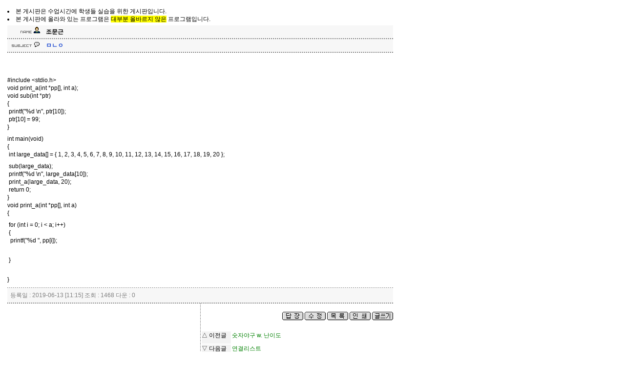

--- FILE ---
content_type: text/html; charset=EUC-KR
request_url: http://itsys.hansung.ac.kr/cgi-bin/kplus/board.php3?table=lec_practice&query=view&l=86&p=1&go=5
body_size: 8723
content:
<!------------------------------------------------------------------------------

	PROGRAM NAME : KIMS PLUS ( PHP + FILE )
	VERSION : 1.0

	PROGRAMMER : KIM SEONG-HO (kims@kimsmall21.com)
	HOMEPAGE : http://www.kimsmall21.com , KOREA

	COPYRIGHT KIM SEONG-HO ALL RIGHTS RESERVED.

	본 프로그램에 대한 자세한 정보 및 최신버젼은 홈페이지(kimsmall21.com)에서
	확인할 수 있습니다.

-------------------------------------------------------------------------------->


<HTML>
<HEAD><TITLE>학생실습 게시판</TITLE>
<!--<meta http-equiv="X-UA-Compatible" content="IE=EmulateIE8"/>-->	<!-- 호환성보기 --> 
<META HTTP-EQUIV='Content-Type' CONTENT='text/html; charset=EUC-KR'>
<STYLE>
<!--
A:link {text-decoration:none; color:BLACK;}
A:active {text-decoration:none; color:RED;}
A:visited {text-decoration:none; color:BLACK;}
A:hover {  text-decoration:underline; color:RED;}
-->
</STYLE>
<STYLE>
.OPINION {BORDER:1 SOLID GRAY; BACKGROUND-COLOR:WHITE; FONT-FAMILY: 돋움; COLOR:GREEN;
font-size:9pt; padding-top:3; border-top-width:0; border-right-width:0; border-bottom-width:1; border-left-width:0; border-color:CCCCCC; border-top-style:none; border-right-style:none; border-bottom-style:solid; border-left-style:none;}
.inv {color:white; background-color:#9999FF;}
p,br,body,table,td,input,select{font-family: Arial, 돋움, sans-serif; font-size: 9pt; line-height: 140%; font-weight: 400;}
img{border : 0;}
A:link {text-decoration:none; color:black;}
A:visited {text-decoration:none; color:black;}
A:hover {text-decoration:none;  color:#3E8FFC;}
P{margin-top:8px;margin-bottom:8px;} /* 원래 2px, 2px  그후 8px, 8px */


div.content A:link {text-decoration:none; color:#0000EE;}
div.content A:visited {text-decoration:none; color:#551A8B;}
div.content A:hover {text-decoration:none;  color:red;}
</STYLE>

</HEAD>
<BODY BGCOLOR='WHITE' BACKGROUND='' LEFTMARGIN='10' TOPMARGIN='10' MARGINWIDTH='10' MARGINHEIGHT='10'>
<A NAME=top></A>
<DIV ALIGN='left'>
<TABLE WIDTH='800' BORDER='0' CELLSPACING='0' CELLPADDING='5'>
<TR><TD WIDTH=100%><li> 본 게시판은 수업시간에 학생들 실습을 위한 게시판입니다.
<li> 본 게시판에 올라와 있는 프로그램은 <font style="background-color:yellow">대부분 올바르지 않은</font> 프로그램입니다.


    <script>
	// Function to open the image in a new window
	function openImage(base64Data) {
	    const newWindow = window.open("", "_blank", "toolbar=no,menubar=no,scrollbars=yes,resizable=yes,width=1024,height=800");
	    if (newWindow) {
	        newWindow.document.write(`
	            <!DOCTYPE html>
	            <html lang="en">
	            <head>
	                <title>원본 이미지</title>
	                <style>
	                    body {
	                        margin: 0;
	                        display: flex;
	                        justify-content: center;
	                        align-items: center;
	                        height: 100vh;
	                        background-color: #f0f0f0;
	                    }
	                    img {
	                        max-width: 100%;
	                        max-height: 100%;
	                    }
	                </style>
	            </head>
	            <body>
	                <img src="${base64Data}" alt="원본 이미지">
	            </body>
	            </html>
	        `);
	        newWindow.document.close(); // Finish rendering the document
	    } else {
	        alert("팝업 창이 차단되었습니다. 브라우저 설정을 확인해주세요.");
	    }
	}
	</script>
	<script>
    	function changeTitle(new_title) {
        	document.title = new_title;
    	}
		window.onload = changeTitle("학생실습 게시판 > ㅁㄴㅇ");
	</script>

<TABLE BGCOLOR='#F7F7F7' WIDTH=100%  BORDER=0 cellspacing=0 cellpadding='0'>
<TR><TD BGCOLOR='#F7F7F7' WIDTH=100%>

<TABLE WIDTH='100%' CELLSPACING='0' CELLPADDING='1' BORDER='0' BGCOLOR='#F7F7F7'>
<TR>
<TD COLSPAN=2 BACKGROUND='./board/skin/KIMSPLUS_DEFAULT/image/view_topbg.gif' HEIGHT='5'> </TD>
</TR>
<TR>
<TD WIDTH=70>&nbsp; <IMG SRC='./board/skin/KIMSPLUS_DEFAULT/image/v_name.gif'></TD> 
<TD>&nbsp; 

<B>조문근</B>

</TD>
</TR>
<TR>
<TD COLSPAN=2 BACKGROUND='./board/skin/KIMSPLUS_DEFAULT/image/line.gif' HEIGHT='1'> </TD>
</TR>
<TR>
<TD WIDTH=70>&nbsp; <IMG SRC='./board/skin/KIMSPLUS_DEFAULT/image/v_subject.gif'></TD> 
<TD>&nbsp; <FONT color='#0033CC'><B>ㅁㄴㅇ</B></FONT></TD>
</TR>
<TR>
<TD COLSPAN=2 BACKGROUND='./board/skin/KIMSPLUS_DEFAULT/image/line.gif' HEIGHT='1'> </TD>
</TR>
</TABLE>

<TABLE WIDTH='100%' HEIGHT='300' CELLSPACING='0' CELLPADDING='0' BORDER='0' BGCOLOR='WHITE' style="table-layout:fixed; word-break:break-all; word-wrap: break-word;"> <!-- modified by shjung table width 가 넓어지는 문제 해결 -->
<TR>
<TD BGCOLOR='WHITE' VALIGN=TOP style='word-break:break-all;'>
<P><BR>
<BR>
<FONT COLOR='BLACK'>
<DIV class="content">
<p>#include &lt;stdio.h&gt;<br />void print_a(int *pp[], int a);<br />void sub(int *ptr)<br />{<br />&nbsp;printf(&quot;%d &#92;n&quot;, ptr[10]);<br />&nbsp;ptr[10] = 99;<br />}</p><p>int main(void)<br />{<br />&nbsp;int large_data[] = { 1, 2, 3, 4, 5, 6, 7, 8, 9, 10, 11, 12, 13, 14, 15, 16, 17, 18, 19, 20 };</p><p>&nbsp;sub(large_data);<br />&nbsp;printf(&quot;%d &#92;n&quot;, large_data[10]);<br />&nbsp;print_a(large_data, 20);<br />&nbsp;return 0;<br />}<br />void print_a(int *pp[], int a)<br />{</p><p>&nbsp;for (int i = 0; i &lt; a; i++)<br />&nbsp;{<br />&nbsp;&nbsp;printf(&quot;%d &quot;, pp[i]);</p><p><br />&nbsp;}</p><p><br />}</p></DIV>
</FONT>
<P>
</TD>
</TR>
</TABLE>
<TABLE WIDTH='100%' CELLSPACING='0' CELLPADDING='0' BORDER='0' BGCOLOR='WHITE'>
<TR>
<TD COLSPAN=2 BACKGROUND='./board/skin/KIMSPLUS_DEFAULT/image/line.gif' HEIGHT='1'> </TD>
</TR>
<TR HEIGHT=30>
<TD BGCOLOR='#F7F7F7'> 
&nbsp;<FONT COLOR=GRAY>
등록일 : 2019-06-13 [11:15]&nbsp;조회 : 1468&nbsp;다운 : 0&nbsp;</FONT></TD>
<TD BGCOLOR='#F7F7F7' ALIGN=RIGHT>
<FONT COLOR=GRAY>
</FONT>&nbsp;</TD>
</TR>
<TR>
<TD COLSPAN=2 BACKGROUND='./board/skin/KIMSPLUS_DEFAULT/image/line.gif' HEIGHT='1'> </TD>
</TR>
</TABLE>

<TABLE WIDTH='100%' HEIGHT='100' CELLSPACING='0' CELLPADDING='0' BORDER='0' BGCOLOR='WHITE'>
<TR>
<TD COLSPAN=3 BACKGROUND='./board/skin/KIMSPLUS_DEFAULT/image/line.gif' HEIGHT='1'> </TD>
</TR>
<TR BGCOLOR='WHITE' style='word-break:break-all;'>
<TD WIDTH=50% VALIGN=TOP>
<!--------------------------- 의견첨부 끝 --------------------------------->
</TD>

<TD WIDTH=5 BACKGROUND='./board/skin/KIMSPLUS_DEFAULT/image/vline.gif'>&nbsp;</TD>

<TD WIDTH=50% VALIGN=TOP>
<TABLE WIDTH=100% CELLSPACING=0 CELLPADDING=0 BORDER=0>
<TR>
<!-- original
<TD HEIGHT=55 ALIGN=RIGHT BACKGROUND='./board/skin/KIMSPLUS_DEFAULT/image/op_titlebg.gif'>
-->
<TD HEIGHT=55 ALIGN=RIGHT>

<A HREF='/cgi-bin/kplus/board.php3?table=lec_practice&query=write&p=4&l=86'><IMG SRC='./board/icon/DEFAULT/reply.gif' border='0'></A>
<A HREF='/cgi-bin/kplus/board.php3?table=lec_practice&query=modify&p=4&l=86'><IMG SRC='./board/icon/DEFAULT/modify.gif' border='0'></A>
<A HREF='/cgi-bin/kplus/board.php3?table=lec_practice&query=list&p=4'><IMG SRC='./board/icon/DEFAULT/list.gif' border='0'></A>
<A HREF='#' onclick="javascript:window.open('./board/include/PRINT.php3?table=lec_practice&l=86&PERMISION=', 'print','WIDTH=800,height=650,statusbar=no,scrollbars=yes,toolbar=yes')"><IMG SRC='./board/icon/DEFAULT/printer.gif' border='0'></A>
<A HREF='/cgi-bin/kplus/board.php3?table=lec_practice&query=write'><IMG SRC='./board/icon/DEFAULT/write.gif' border='0'></A>
</TD>
</TR>
</TABLE>

<TABLE WIDTH=100% border=0 cellspacing=2 cellpadding=0><TR VALIGN=TOP><TD WIDTH=60 height=25 BGCOLOR=F3F3F3>△ 이전글</TD><TD><A HREF='./board.php3?table=lec_practice&query=view&l=130&go=4&p=4'><FONT COLOR=GREEN>숫자야구 w. 난이도</FONT></A></TD></TR>
<TR VALIGN=TOP><TD WIDTH=60 height=25 BGCOLOR=F3F3F3>▽ 다음글</TD><TD><A HREF='./board.php3?table=lec_practice&query=view&l=128&go=6&p=4'><FONT COLOR=GREEN>연결리스트</FONT></A></TD></TR>
</TABLE></TD>
</TR>
</TABLE>

<TABLE WIDTH='100%' CELLSPACING='0' CELLPADDING='1' BORDER='0'>
<TR>
<TD BACKGROUND='./board/skin/KIMSPLUS_DEFAULT/image/view_bottombg.gif' HEIGHT='5'> </TD>
</TR>
</TABLE>


</TD></TR></TABLE>


	<STYLE>
	.inv {color:white; background-color:#9999FF; hover-color: red; text-decoration:none}
	</STYLE>
<TABLE BGCOLOR='WHITE' WIDTH=100%  BORDER=0 cellspacing=0 cellpadding='0'>
<TR><TD BGCOLOR='WHITE'> <IMG SRC='./board/image/op_dot.gif'> <b><font title=lec_practice>학생실습 게시판</font></b></TD><TD></TD></TR></TABLE>
<TABLE BGCOLOR='GRAY' WIDTH=100%  BORDER=0 cellspacing=0 cellpadding='0'>
<TR><TD BGCOLOR='GRAY'>
<TABLE BGCOLOR='GRAY' WIDTH=100% BORDER=0 cellspacing='0' cellpadding=3>
<FORM action='/cgi-bin/kplus/board.php3'><TR BGCOLOR='#CCDDED' HEIGHT=23><TD WIDTH=1% ALIGN=CENTER>
	<INPUT type=hidden name=table value='lec_practice'>
	<INPUT type=hidden name=p value='4'>
	<INPUT type=hidden name=query value='multi'>
	<INPUT type=image src='./board/image/multiview.gif' BORDER=0></TD><TD ALIGN=CENTER><FONT color=BLACK size=2 face=돋움>번호</font></TD>
<TD ALIGN=CENTER><FONT color=BLACK size=2 face=돋움>ⓒ</font></TD>
<TD align=CENTER><FONT color=BLACK size=2 face=돋움>제 목</font></TD>
<TD align=CENTER><select onChange="window.location='./board.php3?table=lec_practice&query=search&category='+form.catego.options[form.catego.selectedIndex].value" name=catego><OPTION VALUE=''>분류</OPTION><OPTION VALUE='프로그래밍언어'>프로그래밍언어</OPTION><OPTION VALUE='소프트웨어의이해'>소프트웨어의이해</OPTION><OPTION VALUE='객체지향언어'>객체지향언어</OPTION><OPTION VALUE='자료구조'>자료구조</OPTION><OPTION VALUE='컴퓨터언어2'>컴퓨터언어2</OPTION></SELECT></TD>
<TD ALIGN=CENTER><FONT color=BLACK size=2 face=돋움>이름</font></TD>
<TD ALIGN=CENTER><FONT color=BLACK size=2 face=돋움>조회</font></TD>
<TD ALIGN=CENTER><FONT color=BLACK size=2 face=돋움>등록일</font></TD>
</TR><TR><TD HEIGHT=4 COLSPAN='8' BACKGROUND='./board/skin/KIMSPLUS_DEFAULT/image/list_topbg.gif'> </TD></TR><TR BGCOLOR='WHITE' HEIGHT=25 onMouseOver="this.style.backgroundColor='EFEFEF';" onMouseOut=this.style.backgroundColor="F3F3F3">
<TD ALIGN=CENTER><INPUT TYPE=checkbox NAME='multi45' VALUE='88'></TD><TD ALIGN=CENTER>87</TD><TD ALIGN='CENTER'>
<script>
	    var tipTimeout;
    
    function yestip(text, pxle, pxtop) {
        // clearTimeout(tipTimeout); // notip의 타이머를 취소
        document.getElementById("yestip2").innerHTML = '<Table Border=1 bordercolor=peru '+ ' bgcolor=white cellspacing=12> <Tr><Td bordercolor=white> '+ '<font size=2  color="#005000">' +text+ '</font></Td></Tr></Table>';
        document.getElementById("yestip2").style.visibility = "visible";
    }

    function notip() {
        // tipTimeout = setTimeout(function() {
            document.getElementById("yestip2").style.visibility = "hidden";
        // }, 300); // 0.3초 후 툴팁이 사라지게 함
    }

    document.onmousemove = function(e) {
        var tooltip = document.getElementById("yestip2");
        var x = e.pageX + 15; // 마우스 위치 기준 X 좌표
        var y = e.pageY + 15; // 마우스 위치 기준 Y 좌표

        // 브라우저 가시 영역의 너비와 높이를 가져옴
		//
        var windowWidth = window.innerWidth;
        var windowHeight = window.innerHeight;
        
        // 툴팁의 크기를 확인 (offsetWidth와 offsetHeight 사용)
        var tooltipWidth = tooltip.offsetWidth;
        var tooltipHeight = tooltip.offsetHeight;

        // 마우스가 화면 절반 아래로 내려가면 툴팁이 위로 발생하도록 해서 윈도우가 스스로 커지지 않게 함
		if(y > windowHeight/2) 
			y = y-tooltipHeight-30;
		//

        tooltip.style.left = x + "px";
        tooltip.style.top = y + "px";
    }
    </script><DIV id="yestip2" style="position:absolute; line-height:50px; overflow:hidden; display:inline-block; visibility:hidden; color:#000000; background-color:#63ffce; font-size:12px;"> </DIV><IMG SRC='./board/image/file/text.gif' BORDER=0 align=absmiddle>

<script>
	    var tipTimeout;
    
    function yestip(text, pxle, pxtop) {
        // clearTimeout(tipTimeout); // notip의 타이머를 취소
        document.getElementById("yestip2").innerHTML = '<Table Border=1 bordercolor=peru '+ ' bgcolor=white cellspacing=12> <Tr><Td bordercolor=white> '+ '<font size=2  color="#005000">' +text+ '</font></Td></Tr></Table>';
        document.getElementById("yestip2").style.visibility = "visible";
    }

    function notip() {
        // tipTimeout = setTimeout(function() {
            document.getElementById("yestip2").style.visibility = "hidden";
        // }, 300); // 0.3초 후 툴팁이 사라지게 함
    }

    document.onmousemove = function(e) {
        var tooltip = document.getElementById("yestip2");
        var x = e.pageX + 15; // 마우스 위치 기준 X 좌표
        var y = e.pageY + 15; // 마우스 위치 기준 Y 좌표

        // 브라우저 가시 영역의 너비와 높이를 가져옴
		//
        var windowWidth = window.innerWidth;
        var windowHeight = window.innerHeight;
        
        // 툴팁의 크기를 확인 (offsetWidth와 offsetHeight 사용)
        var tooltipWidth = tooltip.offsetWidth;
        var tooltipHeight = tooltip.offsetHeight;

        // 마우스가 화면 절반 아래로 내려가면 툴팁이 위로 발생하도록 해서 윈도우가 스스로 커지지 않게 함
		if(y > windowHeight/2) 
			y = y-tooltipHeight-30;
		//

        tooltip.style.left = x + "px";
        tooltip.style.top = y + "px";
    }
    </script><DIV id="yestip2" style="position:absolute; line-height:50px; overflow:hidden; display:inline-block; visibility:hidden; color:#000000; background-color:#63ffce; font-size:12px;"> </DIV><IMG SRC='./board/image/file/text.gif' BORDER=0 align=absmiddle></TD><TD style='display: inline-block; white-space: nowrap; overflow: hidden; text-overflow: ellipsis'><A HREF='/cgi-bin/kplus/board.php3?table=lec_practice&query=view&l=88&p=4&go=45'><FONT TITLE='야구
&#8212&#8212&#8212&#8212&#8212&#8212&#8212&#8212&#8212&#8212&#8212&#8212&#8212&#8212&#8212&#8212&#8212&#8212&#8212&#8212&#8212&#8212&#8212&#8212&#8212&#8212&#8212&#8212&#8212&#8212&#8212&#8212&#8212&#8212&#8212&#8212&#8212&#8212&#8212&#8212&#8212&#8212&#8212&#8212&#8212

#include #include #include 
void randomAnswer(int ans[]) {&nbsp;&nbsp; &nbsp;for (int i = 0; i < 4; i++) {&nbsp;&nbsp; &nbsp;&nbsp;&nbsp; &nbsp;ans[i] = rand() % 10;&nbsp;&nbsp; &nbsp;&nbsp;&nbsp; &nbsp;for (int j = 0; j < i; j++) {&nbsp;&nbsp; &nbsp;&nbsp;&nbsp; &nbsp;&nbsp;&nbsp; &nbsp;if (ans[j] == ans[i]) {&nbsp;&nbsp; &nbsp;&nbsp;&nbsp; &nbsp;&nbsp;&nbsp; &nbsp;&nbsp;&nbsp; &nbsp;i--;&nbsp;&nbsp; &nbsp;&nbsp;&nbsp; &nbsp;&nbsp;&nbsp; &nbsp;&nbsp;&nbsp; &nbsp;break;&nbsp;&nbsp; &nbsp;&nbsp;&nbsp; &nbsp;&nbsp;&nbsp; &nbsp;}&nbsp;&nbsp; &nbsp;&nbsp;&nbsp; &nbsp;}&nbsp;&nbsp; &nbsp;}}
int main(void) {&nbsp;&nbsp; &nbsp;int ans[4], num[4];&nbsp;&nbsp; &nbsp;int strike, ball, steps;&nbsp;&nbsp; &nbsp;int reset;&nbsp;&nbsp; &nbsp;srand(time(NULL));
&nbsp;&nbsp; &nbsp;while (1) {&nbsp;&nbsp; &nbsp;&nbsp;&nbsp; &nbsp;printf(&quot;새 게임입니다.&#92;n&quot;);&nbsp;&nbsp; &nbsp;&nbsp;&nbsp; &nbsp;steps = 1;&nbsp;&nbsp; &nbsp;&nbsp;&nbsp; &nbsp;reset = 1;&nbsp;&nbsp; &nbsp;&nbsp;&nbsp; &nbsp;randomAnswer(ans);&nbsp;&nbsp; &nbsp;&nbsp;&nbsp; &nbsp;for (int i = 0; i < 4; i++) {&nbsp;&nbsp; &nbsp;&nbsp;&nbsp; &nbsp;&nbsp;&nbsp; &nbsp;printf(&quot;%d&quot;, ans[i]);&nbsp;&nbsp; &nbsp;&nbsp;&nbsp; &nbsp;}&nbsp;&nbsp; &nbsp;&nbsp;&nbsp; &nbsp;printf(&quot;&#92;n&quot;);&nbsp;&nbsp; &nbsp;&nbsp;&nbsp; &nbsp;while (reset) {&nbsp;&nbsp; &nbsp;&nbsp;&nbsp; &nbsp;&nbsp;&nbsp; &nbsp;strike = 0, ball = 0;&nbsp;&nbsp; &nbsp;&nbsp;&nbsp; &nbsp;&nbsp;&nbsp; &nbsp;printf(&quot;(%d)> &quot;, steps);&nbsp;&nbsp; &nbsp;&nbsp;&nbsp; &nbsp;&nbsp;&nbsp; &nbsp;scanf(&quot;%d %d %d %d&quot;, &amp;num[0], &amp;num[1], &amp;num[2], &amp;num[3]);&nbsp;&nbsp; &nbsp;&nbsp;&nbsp; &nbsp;&nbsp;&nbsp; &nbsp;for (int j = 0; j < 4; j++) {&nbsp;&nbsp; &nbsp;&nbsp;&nbsp; &nbsp;&nbsp;&nbsp; &nbsp;&nbsp;&nbsp; &nbsp;if (ans[j] == num[j])&nbsp;&nbsp; &nbsp;&nbsp;&nbsp; &nbsp;&nbsp;&nbsp; &nbsp;&nbsp;&nbsp; &nbsp;&nbsp;&nbsp; &nbsp;strike++;&nbsp;&nbsp; &nbsp;&nbsp;&nbsp; &nbsp;&nbsp;&nbsp; &nbsp;&nbsp;&nbsp; &nbsp;else {&nbsp;&nbsp; &nbsp;&nbsp;&nbsp; &nbsp;&nbsp;&nbsp; &nbsp;&nbsp;&nbsp; &nbsp;&nbsp;&nbsp; &nbsp;for (int k = 0; k < 4; k++) {&nbsp;&nbsp; &nbsp;&nbsp;&nbsp; &nbsp;&nbsp;&nbsp; &nbsp;&nbsp;&nbsp; &nbsp;&nbsp;&nbsp; &nbsp;&nbsp;&nbsp; &nbsp;if (num[j] == ans[k]) {&nbsp;&nbsp; &nbsp;&nbsp;&nbsp; &nbsp;&nbsp;&nbsp; &nbsp;&nbsp;&nbsp; &nbsp;&nbsp;&nbsp; &nbsp;&nbsp;&nbsp; &nbsp;&nbsp;&nbsp; &nbsp;ball++;&nbsp;&nbsp; &nbsp;&nbsp;&nbsp; &nbsp;&nbsp;&nbsp; &nbsp;&nbsp;&nbsp; &nbsp;&nbsp;&nbsp; &nbsp;&nbsp;&nbsp; &nbsp;&nbsp;&nbsp; &nbsp;break;&nbsp;&nbsp; &nbsp;&nbsp;&nbsp; &nbsp;&nbsp;&nbsp; &nbsp;&nbsp;&nbsp; &nbsp;&nbsp;&nbsp; &nbsp;&nbsp;&nbsp; &nbsp;}&nbsp;&nbsp; &nbsp;&nbsp;&nbsp; &nbsp;&nbsp;&nbsp; &nbsp;&nbsp;&nbsp; &nbsp;&nbsp;&nbsp; &nbsp;}&nbsp;&nbsp; &nbsp;&nbsp;&nbsp; &nbsp;&nbsp;&nbsp; &nbsp;&nbsp;&nbsp; &nbsp;}&nbsp;&nbsp; &nbsp;&nbsp;&nbsp; &nbsp;&nbsp;&nbsp; &nbsp;}&nbsp;&nbsp; &nbsp;&nbsp;&nbsp; &nbsp;&nbsp;&nbsp; &nbsp;if (strike == 4) {&nbsp;&nbsp; &nbsp;&nbsp;&nbsp; &nbsp;&nbsp;&nbsp; &nbsp;&nbsp;&nbsp; &nbsp;printf(&quot;축하합니다. %d스텝만에 맞추었습니다&#92;n&#92;n&quot;, steps);&nbsp;&nbsp; &nbsp;&nbsp;&nbsp; &nbsp;&nbsp;&nbsp; &nbsp;&nbsp;&nbsp; &nbsp;reset = 0;&nbsp;&nbsp; &nbsp;&nbsp;&nbsp; &nbsp;&nbsp;&nbsp; &nbsp;}&nbsp;&nbsp; &nbsp;&nbsp;&nbsp; &nbsp;&nbsp;&nbsp; &nbsp;else {&nbsp;&nbsp; &nbsp;&nbsp;&nbsp; &nbsp;&nbsp;&nbsp; &nbsp;&nbsp;&nbsp; &nbsp;printf(&quot;&#92;t&#92;t(%d 스트라이크 %d 볼)&#92;n&quot;, strike, ball);&nbsp;&nbsp; &nbsp;&nbsp;&nbsp; &nbsp;&nbsp;&nbsp; &nbsp;&nbsp;&nbsp; &nbsp;steps++;&nbsp;&nbsp; &nbsp;&nbsp;&nbsp; &nbsp;&nbsp;&nbsp; &nbsp;}&nbsp;&nbsp; &nbsp;&nbsp;&nbsp; &nbsp;}&nbsp;&nbsp; &nbsp;}}'>야구</FONT></A></TD>
<TD align=CENTER>프로그래밍언어</TD>
<TD ALIGN=CENTER>백현민</TD>
<TD ALIGN=CENTER><FONT COLOR='RED'>1336</FONT></TD>
<TD ALIGN=CENTER>10-31</TD>
</TR><TR BGCOLOR='F3F3F3' HEIGHT=25 onMouseOver="this.style.backgroundColor='EFEFEF';" onMouseOut=this.style.backgroundColor="WHITE">
<TD ALIGN=CENTER><INPUT TYPE=checkbox NAME='multi46' VALUE='87'></TD><TD ALIGN=CENTER>86</TD><TD ALIGN='CENTER'>
<script>
	    var tipTimeout;
    
    function yestip(text, pxle, pxtop) {
        // clearTimeout(tipTimeout); // notip의 타이머를 취소
        document.getElementById("yestip2").innerHTML = '<Table Border=1 bordercolor=peru '+ ' bgcolor=white cellspacing=12> <Tr><Td bordercolor=white> '+ '<font size=2  color="#005000">' +text+ '</font></Td></Tr></Table>';
        document.getElementById("yestip2").style.visibility = "visible";
    }

    function notip() {
        // tipTimeout = setTimeout(function() {
            document.getElementById("yestip2").style.visibility = "hidden";
        // }, 300); // 0.3초 후 툴팁이 사라지게 함
    }

    document.onmousemove = function(e) {
        var tooltip = document.getElementById("yestip2");
        var x = e.pageX + 15; // 마우스 위치 기준 X 좌표
        var y = e.pageY + 15; // 마우스 위치 기준 Y 좌표

        // 브라우저 가시 영역의 너비와 높이를 가져옴
		//
        var windowWidth = window.innerWidth;
        var windowHeight = window.innerHeight;
        
        // 툴팁의 크기를 확인 (offsetWidth와 offsetHeight 사용)
        var tooltipWidth = tooltip.offsetWidth;
        var tooltipHeight = tooltip.offsetHeight;

        // 마우스가 화면 절반 아래로 내려가면 툴팁이 위로 발생하도록 해서 윈도우가 스스로 커지지 않게 함
		if(y > windowHeight/2) 
			y = y-tooltipHeight-30;
		//

        tooltip.style.left = x + "px";
        tooltip.style.top = y + "px";
    }
    </script><DIV id="yestip2" style="position:absolute; line-height:50px; overflow:hidden; display:inline-block; visibility:hidden; color:#000000; background-color:#63ffce; font-size:12px;"> </DIV><IMG SRC='./board/image/file/text.gif' BORDER=0 align=absmiddle>

<script>
	    var tipTimeout;
    
    function yestip(text, pxle, pxtop) {
        // clearTimeout(tipTimeout); // notip의 타이머를 취소
        document.getElementById("yestip2").innerHTML = '<Table Border=1 bordercolor=peru '+ ' bgcolor=white cellspacing=12> <Tr><Td bordercolor=white> '+ '<font size=2  color="#005000">' +text+ '</font></Td></Tr></Table>';
        document.getElementById("yestip2").style.visibility = "visible";
    }

    function notip() {
        // tipTimeout = setTimeout(function() {
            document.getElementById("yestip2").style.visibility = "hidden";
        // }, 300); // 0.3초 후 툴팁이 사라지게 함
    }

    document.onmousemove = function(e) {
        var tooltip = document.getElementById("yestip2");
        var x = e.pageX + 15; // 마우스 위치 기준 X 좌표
        var y = e.pageY + 15; // 마우스 위치 기준 Y 좌표

        // 브라우저 가시 영역의 너비와 높이를 가져옴
		//
        var windowWidth = window.innerWidth;
        var windowHeight = window.innerHeight;
        
        // 툴팁의 크기를 확인 (offsetWidth와 offsetHeight 사용)
        var tooltipWidth = tooltip.offsetWidth;
        var tooltipHeight = tooltip.offsetHeight;

        // 마우스가 화면 절반 아래로 내려가면 툴팁이 위로 발생하도록 해서 윈도우가 스스로 커지지 않게 함
		if(y > windowHeight/2) 
			y = y-tooltipHeight-30;
		//

        tooltip.style.left = x + "px";
        tooltip.style.top = y + "px";
    }
    </script><DIV id="yestip2" style="position:absolute; line-height:50px; overflow:hidden; display:inline-block; visibility:hidden; color:#000000; background-color:#63ffce; font-size:12px;"> </DIV><IMG SRC='./board/image/file/text.gif' BORDER=0 align=absmiddle></TD><TD style='display: inline-block; white-space: nowrap; overflow: hidden; text-overflow: ellipsis'><A HREF='/cgi-bin/kplus/board.php3?table=lec_practice&query=view&l=87&p=4&go=46'><FONT TITLE='거꾸로
&#8212&#8212&#8212&#8212&#8212&#8212&#8212&#8212&#8212&#8212&#8212&#8212&#8212&#8212&#8212&#8212&#8212&#8212&#8212&#8212&#8212&#8212&#8212&#8212&#8212&#8212&#8212&#8212&#8212&#8212&#8212&#8212&#8212&#8212&#8212&#8212&#8212&#8212&#8212&#8212&#8212&#8212&#8212&#8212&#8212

#include 
char hello[20] = &quot;hello world!!!&quot;;
&nbsp;&nbsp; &nbsp;void reverse(char *word, int n){&nbsp;&nbsp; &nbsp;printf(&quot;%c&quot;, word[n]);&nbsp;&nbsp; &nbsp;&nbsp;&nbsp; &nbsp;if (n == 0) return 0;&nbsp;&nbsp; &nbsp;reverse(&amp;hello, n - 1);}
int main(void)&nbsp;{&nbsp;&nbsp;&nbsp; &nbsp;
&nbsp;&nbsp; &nbsp;reverse(&amp;hello,20);}'>거꾸로</FONT></A></TD>
<TD align=CENTER>프로그래밍언어</TD>
<TD ALIGN=CENTER>김경회</TD>
<TD ALIGN=CENTER><FONT COLOR='RED'>1471</FONT></TD>
<TD ALIGN=CENTER>09-26</TD>
</TR><TR BGCOLOR='WHITE' HEIGHT=25 onMouseOver="this.style.backgroundColor='EFEFEF';" onMouseOut=this.style.backgroundColor="F3F3F3">
<TD ALIGN=CENTER><INPUT TYPE=checkbox NAME='multi47' VALUE='86'></TD><TD ALIGN=CENTER>85</TD><TD ALIGN='CENTER'>
<script>
	    var tipTimeout;
    
    function yestip(text, pxle, pxtop) {
        // clearTimeout(tipTimeout); // notip의 타이머를 취소
        document.getElementById("yestip2").innerHTML = '<Table Border=1 bordercolor=peru '+ ' bgcolor=white cellspacing=12> <Tr><Td bordercolor=white> '+ '<font size=2  color="#005000">' +text+ '</font></Td></Tr></Table>';
        document.getElementById("yestip2").style.visibility = "visible";
    }

    function notip() {
        // tipTimeout = setTimeout(function() {
            document.getElementById("yestip2").style.visibility = "hidden";
        // }, 300); // 0.3초 후 툴팁이 사라지게 함
    }

    document.onmousemove = function(e) {
        var tooltip = document.getElementById("yestip2");
        var x = e.pageX + 15; // 마우스 위치 기준 X 좌표
        var y = e.pageY + 15; // 마우스 위치 기준 Y 좌표

        // 브라우저 가시 영역의 너비와 높이를 가져옴
		//
        var windowWidth = window.innerWidth;
        var windowHeight = window.innerHeight;
        
        // 툴팁의 크기를 확인 (offsetWidth와 offsetHeight 사용)
        var tooltipWidth = tooltip.offsetWidth;
        var tooltipHeight = tooltip.offsetHeight;

        // 마우스가 화면 절반 아래로 내려가면 툴팁이 위로 발생하도록 해서 윈도우가 스스로 커지지 않게 함
		if(y > windowHeight/2) 
			y = y-tooltipHeight-30;
		//

        tooltip.style.left = x + "px";
        tooltip.style.top = y + "px";
    }
    </script><DIV id="yestip2" style="position:absolute; line-height:50px; overflow:hidden; display:inline-block; visibility:hidden; color:#000000; background-color:#63ffce; font-size:12px;"> </DIV><IMG SRC='./board/image/file/text.gif' BORDER=0 align=absmiddle>

<script>
	    var tipTimeout;
    
    function yestip(text, pxle, pxtop) {
        // clearTimeout(tipTimeout); // notip의 타이머를 취소
        document.getElementById("yestip2").innerHTML = '<Table Border=1 bordercolor=peru '+ ' bgcolor=white cellspacing=12> <Tr><Td bordercolor=white> '+ '<font size=2  color="#005000">' +text+ '</font></Td></Tr></Table>';
        document.getElementById("yestip2").style.visibility = "visible";
    }

    function notip() {
        // tipTimeout = setTimeout(function() {
            document.getElementById("yestip2").style.visibility = "hidden";
        // }, 300); // 0.3초 후 툴팁이 사라지게 함
    }

    document.onmousemove = function(e) {
        var tooltip = document.getElementById("yestip2");
        var x = e.pageX + 15; // 마우스 위치 기준 X 좌표
        var y = e.pageY + 15; // 마우스 위치 기준 Y 좌표

        // 브라우저 가시 영역의 너비와 높이를 가져옴
		//
        var windowWidth = window.innerWidth;
        var windowHeight = window.innerHeight;
        
        // 툴팁의 크기를 확인 (offsetWidth와 offsetHeight 사용)
        var tooltipWidth = tooltip.offsetWidth;
        var tooltipHeight = tooltip.offsetHeight;

        // 마우스가 화면 절반 아래로 내려가면 툴팁이 위로 발생하도록 해서 윈도우가 스스로 커지지 않게 함
		if(y > windowHeight/2) 
			y = y-tooltipHeight-30;
		//

        tooltip.style.left = x + "px";
        tooltip.style.top = y + "px";
    }
    </script><DIV id="yestip2" style="position:absolute; line-height:50px; overflow:hidden; display:inline-block; visibility:hidden; color:#000000; background-color:#63ffce; font-size:12px;"> </DIV><IMG SRC='./board/image/file/text.gif' BORDER=0 align=absmiddle></TD><TD style='display: inline-block; white-space: nowrap; overflow: hidden; text-overflow: ellipsis'><A HREF='/cgi-bin/kplus/board.php3?table=lec_practice&query=view&l=86&p=4&go=47'><FONT COLOR=RED TITLE='ㅁㄴㅇ
&#8212&#8212&#8212&#8212&#8212&#8212&#8212&#8212&#8212&#8212&#8212&#8212&#8212&#8212&#8212&#8212&#8212&#8212&#8212&#8212&#8212&#8212&#8212&#8212&#8212&#8212&#8212&#8212&#8212&#8212&#8212&#8212&#8212&#8212&#8212&#8212&#8212&#8212&#8212&#8212&#8212&#8212&#8212&#8212&#8212

#include void print_a(int *pp[], int a);void sub(int *ptr){&nbsp;printf(&quot;%d &#92;n&quot;, ptr[10]);&nbsp;ptr[10] = 99;}
int main(void){&nbsp;int large_data[] = { 1, 2, 3, 4, 5, 6, 7, 8, 9, 10, 11, 12, 13, 14, 15, 16, 17, 18, 19, 20 };
&nbsp;sub(large_data);&nbsp;printf(&quot;%d &#92;n&quot;, large_data[10]);&nbsp;print_a(large_data, 20);&nbsp;return 0;}void print_a(int *pp[], int a){
&nbsp;for (int i = 0; i < a; i++)&nbsp;{&nbsp;&nbsp;printf(&quot;%d &quot;, pp[i]);
&nbsp;}
}'>ㅁㄴㅇ</FONT></A></TD>
<TD align=CENTER>프로그래밍언어</TD>
<TD ALIGN=CENTER>조문근</TD>
<TD ALIGN=CENTER><FONT COLOR='RED'>1468</FONT></TD>
<TD ALIGN=CENTER>06-13</TD>
</TR><TR BGCOLOR='F3F3F3' HEIGHT=25 onMouseOver="this.style.backgroundColor='EFEFEF';" onMouseOut=this.style.backgroundColor="WHITE">
<TD ALIGN=CENTER><INPUT TYPE=checkbox NAME='multi48' VALUE='85'></TD><TD ALIGN=CENTER>84</TD><TD ALIGN='CENTER'>
<script>
	    var tipTimeout;
    
    function yestip(text, pxle, pxtop) {
        // clearTimeout(tipTimeout); // notip의 타이머를 취소
        document.getElementById("yestip2").innerHTML = '<Table Border=1 bordercolor=peru '+ ' bgcolor=white cellspacing=12> <Tr><Td bordercolor=white> '+ '<font size=2  color="#005000">' +text+ '</font></Td></Tr></Table>';
        document.getElementById("yestip2").style.visibility = "visible";
    }

    function notip() {
        // tipTimeout = setTimeout(function() {
            document.getElementById("yestip2").style.visibility = "hidden";
        // }, 300); // 0.3초 후 툴팁이 사라지게 함
    }

    document.onmousemove = function(e) {
        var tooltip = document.getElementById("yestip2");
        var x = e.pageX + 15; // 마우스 위치 기준 X 좌표
        var y = e.pageY + 15; // 마우스 위치 기준 Y 좌표

        // 브라우저 가시 영역의 너비와 높이를 가져옴
		//
        var windowWidth = window.innerWidth;
        var windowHeight = window.innerHeight;
        
        // 툴팁의 크기를 확인 (offsetWidth와 offsetHeight 사용)
        var tooltipWidth = tooltip.offsetWidth;
        var tooltipHeight = tooltip.offsetHeight;

        // 마우스가 화면 절반 아래로 내려가면 툴팁이 위로 발생하도록 해서 윈도우가 스스로 커지지 않게 함
		if(y > windowHeight/2) 
			y = y-tooltipHeight-30;
		//

        tooltip.style.left = x + "px";
        tooltip.style.top = y + "px";
    }
    </script><DIV id="yestip2" style="position:absolute; line-height:50px; overflow:hidden; display:inline-block; visibility:hidden; color:#000000; background-color:#63ffce; font-size:12px;"> </DIV><IMG SRC='./board/image/file/text.gif' BORDER=0 align=absmiddle>

<script>
	    var tipTimeout;
    
    function yestip(text, pxle, pxtop) {
        // clearTimeout(tipTimeout); // notip의 타이머를 취소
        document.getElementById("yestip2").innerHTML = '<Table Border=1 bordercolor=peru '+ ' bgcolor=white cellspacing=12> <Tr><Td bordercolor=white> '+ '<font size=2  color="#005000">' +text+ '</font></Td></Tr></Table>';
        document.getElementById("yestip2").style.visibility = "visible";
    }

    function notip() {
        // tipTimeout = setTimeout(function() {
            document.getElementById("yestip2").style.visibility = "hidden";
        // }, 300); // 0.3초 후 툴팁이 사라지게 함
    }

    document.onmousemove = function(e) {
        var tooltip = document.getElementById("yestip2");
        var x = e.pageX + 15; // 마우스 위치 기준 X 좌표
        var y = e.pageY + 15; // 마우스 위치 기준 Y 좌표

        // 브라우저 가시 영역의 너비와 높이를 가져옴
		//
        var windowWidth = window.innerWidth;
        var windowHeight = window.innerHeight;
        
        // 툴팁의 크기를 확인 (offsetWidth와 offsetHeight 사용)
        var tooltipWidth = tooltip.offsetWidth;
        var tooltipHeight = tooltip.offsetHeight;

        // 마우스가 화면 절반 아래로 내려가면 툴팁이 위로 발생하도록 해서 윈도우가 스스로 커지지 않게 함
		if(y > windowHeight/2) 
			y = y-tooltipHeight-30;
		//

        tooltip.style.left = x + "px";
        tooltip.style.top = y + "px";
    }
    </script><DIV id="yestip2" style="position:absolute; line-height:50px; overflow:hidden; display:inline-block; visibility:hidden; color:#000000; background-color:#63ffce; font-size:12px;"> </DIV><IMG SRC='./board/image/file/text.gif' BORDER=0 align=absmiddle></TD><TD style='display: inline-block; white-space: nowrap; overflow: hidden; text-overflow: ellipsis'><A HREF='/cgi-bin/kplus/board.php3?table=lec_practice&query=view&l=85&p=4&go=48'><FONT TITLE='로또
&#8212&#8212&#8212&#8212&#8212&#8212&#8212&#8212&#8212&#8212&#8212&#8212&#8212&#8212&#8212&#8212&#8212&#8212&#8212&#8212&#8212&#8212&#8212&#8212&#8212&#8212&#8212&#8212&#8212&#8212&#8212&#8212&#8212&#8212&#8212&#8212&#8212&#8212&#8212&#8212&#8212&#8212&#8212&#8212&#8212

#include #include #include 
#define MAX 45int main(void){&nbsp;int i;&nbsp;int num[6];&nbsp;srand(time(NULL));
&nbsp;num[0] = rand() % MAX + 1;&nbsp;num[1] = rand() % MAX + 1;&nbsp;num[2] = rand() % MAX + 1;&nbsp;num[3] = rand() % MAX + 1;&nbsp;num[4] = rand() % MAX + 1;&nbsp;num[5] = rand() % MAX + 1;&nbsp;&nbsp;for (i = 0; i < 6; i++) {&nbsp;&nbsp;while (1) {&nbsp;&nbsp;&nbsp;if (num[i+1] == num[i])&nbsp;&nbsp;&nbsp;&nbsp;num[i] = rand() % MAX + 1;&nbsp;&nbsp;&nbsp;else&nbsp;&nbsp;&nbsp;&nbsp;break;&nbsp;&nbsp;}&nbsp;}
&nbsp;for (i = 0; i < 6; i++)&nbsp;&nbsp;printf(&quot;%d &quot;, num[i]);
&nbsp;printf(&quot;&#92;n&quot;);&nbsp;return 0;}'>로또</FONT></A></TD>
<TD align=CENTER>프로그래밍언어</TD>
<TD ALIGN=CENTER>김상우</TD>
<TD ALIGN=CENTER><FONT COLOR='RED'>1484</FONT></TD>
<TD ALIGN=CENTER>05-30</TD>
</TR><TR BGCOLOR='WHITE' HEIGHT=25 onMouseOver="this.style.backgroundColor='EFEFEF';" onMouseOut=this.style.backgroundColor="F3F3F3">
<TD ALIGN=CENTER><INPUT TYPE=checkbox NAME='multi49' VALUE='84'></TD><TD ALIGN=CENTER>83</TD><TD ALIGN='CENTER'>
<script>
	    var tipTimeout;
    
    function yestip(text, pxle, pxtop) {
        // clearTimeout(tipTimeout); // notip의 타이머를 취소
        document.getElementById("yestip2").innerHTML = '<Table Border=1 bordercolor=peru '+ ' bgcolor=white cellspacing=12> <Tr><Td bordercolor=white> '+ '<font size=2  color="#005000">' +text+ '</font></Td></Tr></Table>';
        document.getElementById("yestip2").style.visibility = "visible";
    }

    function notip() {
        // tipTimeout = setTimeout(function() {
            document.getElementById("yestip2").style.visibility = "hidden";
        // }, 300); // 0.3초 후 툴팁이 사라지게 함
    }

    document.onmousemove = function(e) {
        var tooltip = document.getElementById("yestip2");
        var x = e.pageX + 15; // 마우스 위치 기준 X 좌표
        var y = e.pageY + 15; // 마우스 위치 기준 Y 좌표

        // 브라우저 가시 영역의 너비와 높이를 가져옴
		//
        var windowWidth = window.innerWidth;
        var windowHeight = window.innerHeight;
        
        // 툴팁의 크기를 확인 (offsetWidth와 offsetHeight 사용)
        var tooltipWidth = tooltip.offsetWidth;
        var tooltipHeight = tooltip.offsetHeight;

        // 마우스가 화면 절반 아래로 내려가면 툴팁이 위로 발생하도록 해서 윈도우가 스스로 커지지 않게 함
		if(y > windowHeight/2) 
			y = y-tooltipHeight-30;
		//

        tooltip.style.left = x + "px";
        tooltip.style.top = y + "px";
    }
    </script><DIV id="yestip2" style="position:absolute; line-height:50px; overflow:hidden; display:inline-block; visibility:hidden; color:#000000; background-color:#63ffce; font-size:12px;"> </DIV><IMG SRC='./board/image/file/text.gif' BORDER=0 align=absmiddle>

<script>
	    var tipTimeout;
    
    function yestip(text, pxle, pxtop) {
        // clearTimeout(tipTimeout); // notip의 타이머를 취소
        document.getElementById("yestip2").innerHTML = '<Table Border=1 bordercolor=peru '+ ' bgcolor=white cellspacing=12> <Tr><Td bordercolor=white> '+ '<font size=2  color="#005000">' +text+ '</font></Td></Tr></Table>';
        document.getElementById("yestip2").style.visibility = "visible";
    }

    function notip() {
        // tipTimeout = setTimeout(function() {
            document.getElementById("yestip2").style.visibility = "hidden";
        // }, 300); // 0.3초 후 툴팁이 사라지게 함
    }

    document.onmousemove = function(e) {
        var tooltip = document.getElementById("yestip2");
        var x = e.pageX + 15; // 마우스 위치 기준 X 좌표
        var y = e.pageY + 15; // 마우스 위치 기준 Y 좌표

        // 브라우저 가시 영역의 너비와 높이를 가져옴
		//
        var windowWidth = window.innerWidth;
        var windowHeight = window.innerHeight;
        
        // 툴팁의 크기를 확인 (offsetWidth와 offsetHeight 사용)
        var tooltipWidth = tooltip.offsetWidth;
        var tooltipHeight = tooltip.offsetHeight;

        // 마우스가 화면 절반 아래로 내려가면 툴팁이 위로 발생하도록 해서 윈도우가 스스로 커지지 않게 함
		if(y > windowHeight/2) 
			y = y-tooltipHeight-30;
		//

        tooltip.style.left = x + "px";
        tooltip.style.top = y + "px";
    }
    </script><DIV id="yestip2" style="position:absolute; line-height:50px; overflow:hidden; display:inline-block; visibility:hidden; color:#000000; background-color:#63ffce; font-size:12px;"> </DIV><IMG SRC='./board/image/file/text.gif' BORDER=0 align=absmiddle></TD><TD style='display: inline-block; white-space: nowrap; overflow: hidden; text-overflow: ellipsis'><A HREF='/cgi-bin/kplus/board.php3?table=lec_practice&query=view&l=84&p=4&go=49'><FONT TITLE='함수
&#8212&#8212&#8212&#8212&#8212&#8212&#8212&#8212&#8212&#8212&#8212&#8212&#8212&#8212&#8212&#8212&#8212&#8212&#8212&#8212&#8212&#8212&#8212&#8212&#8212&#8212&#8212&#8212&#8212&#8212&#8212&#8212&#8212&#8212&#8212&#8212&#8212&#8212&#8212&#8212&#8212&#8212&#8212&#8212&#8212

#include void print_info(char a[], char b[], char c, int d, double e, int f, int i, int j);
int &nbsp;main(void){&nbsp;&nbsp; &nbsp;print_info(&quot;홍길동&quot;, &quot;한성대학교&quot;, &#39;O&#39;, 524, 75.3, 85, 96, 77);}
void print_info(char a[], char b[], char c, int d, double e, int f, int i, int j) {&nbsp;&nbsp; &nbsp;printf(&quot;%s은 %s에 다니고 혈액형은 %c이며 나이는 %d이고 몸무게는 %lf입니다.&#92;n영어는 %d점, 수학은 %d점, 과학은 %d점 받아서&quot;, a, b, c, d, e, f, i, j);&nbsp;&nbsp; &nbsp;printf(&quot;합계는 %d이고 평균은 %lf입니다.&quot;, (f + i + j), (f + i + j) / 3.0);}&nbsp;'>함수</FONT></A></TD>
<TD align=CENTER>프로그래밍언어</TD>
<TD ALIGN=CENTER>김경회</TD>
<TD ALIGN=CENTER><FONT COLOR='RED'>1708</FONT></TD>
<TD ALIGN=CENTER>05-23</TD>
</TR><TR BGCOLOR='F3F3F3' HEIGHT=25 onMouseOver="this.style.backgroundColor='EFEFEF';" onMouseOut=this.style.backgroundColor="WHITE">
<TD ALIGN=CENTER><INPUT TYPE=checkbox NAME='multi50' VALUE='83'></TD><TD ALIGN=CENTER>82</TD><TD ALIGN='CENTER'>
<script>
	    var tipTimeout;
    
    function yestip(text, pxle, pxtop) {
        // clearTimeout(tipTimeout); // notip의 타이머를 취소
        document.getElementById("yestip2").innerHTML = '<Table Border=1 bordercolor=peru '+ ' bgcolor=white cellspacing=12> <Tr><Td bordercolor=white> '+ '<font size=2  color="#005000">' +text+ '</font></Td></Tr></Table>';
        document.getElementById("yestip2").style.visibility = "visible";
    }

    function notip() {
        // tipTimeout = setTimeout(function() {
            document.getElementById("yestip2").style.visibility = "hidden";
        // }, 300); // 0.3초 후 툴팁이 사라지게 함
    }

    document.onmousemove = function(e) {
        var tooltip = document.getElementById("yestip2");
        var x = e.pageX + 15; // 마우스 위치 기준 X 좌표
        var y = e.pageY + 15; // 마우스 위치 기준 Y 좌표

        // 브라우저 가시 영역의 너비와 높이를 가져옴
		//
        var windowWidth = window.innerWidth;
        var windowHeight = window.innerHeight;
        
        // 툴팁의 크기를 확인 (offsetWidth와 offsetHeight 사용)
        var tooltipWidth = tooltip.offsetWidth;
        var tooltipHeight = tooltip.offsetHeight;

        // 마우스가 화면 절반 아래로 내려가면 툴팁이 위로 발생하도록 해서 윈도우가 스스로 커지지 않게 함
		if(y > windowHeight/2) 
			y = y-tooltipHeight-30;
		//

        tooltip.style.left = x + "px";
        tooltip.style.top = y + "px";
    }
    </script><DIV id="yestip2" style="position:absolute; line-height:50px; overflow:hidden; display:inline-block; visibility:hidden; color:#000000; background-color:#63ffce; font-size:12px;"> </DIV><IMG SRC='./board/image/file/text.gif' BORDER=0 align=absmiddle>

<script>
	    var tipTimeout;
    
    function yestip(text, pxle, pxtop) {
        // clearTimeout(tipTimeout); // notip의 타이머를 취소
        document.getElementById("yestip2").innerHTML = '<Table Border=1 bordercolor=peru '+ ' bgcolor=white cellspacing=12> <Tr><Td bordercolor=white> '+ '<font size=2  color="#005000">' +text+ '</font></Td></Tr></Table>';
        document.getElementById("yestip2").style.visibility = "visible";
    }

    function notip() {
        // tipTimeout = setTimeout(function() {
            document.getElementById("yestip2").style.visibility = "hidden";
        // }, 300); // 0.3초 후 툴팁이 사라지게 함
    }

    document.onmousemove = function(e) {
        var tooltip = document.getElementById("yestip2");
        var x = e.pageX + 15; // 마우스 위치 기준 X 좌표
        var y = e.pageY + 15; // 마우스 위치 기준 Y 좌표

        // 브라우저 가시 영역의 너비와 높이를 가져옴
		//
        var windowWidth = window.innerWidth;
        var windowHeight = window.innerHeight;
        
        // 툴팁의 크기를 확인 (offsetWidth와 offsetHeight 사용)
        var tooltipWidth = tooltip.offsetWidth;
        var tooltipHeight = tooltip.offsetHeight;

        // 마우스가 화면 절반 아래로 내려가면 툴팁이 위로 발생하도록 해서 윈도우가 스스로 커지지 않게 함
		if(y > windowHeight/2) 
			y = y-tooltipHeight-30;
		//

        tooltip.style.left = x + "px";
        tooltip.style.top = y + "px";
    }
    </script><DIV id="yestip2" style="position:absolute; line-height:50px; overflow:hidden; display:inline-block; visibility:hidden; color:#000000; background-color:#63ffce; font-size:12px;"> </DIV><IMG SRC='./board/image/file/text.gif' BORDER=0 align=absmiddle></TD><TD style='display: inline-block; white-space: nowrap; overflow: hidden; text-overflow: ellipsis'><A HREF='/cgi-bin/kplus/board.php3?table=lec_practice&query=view&l=83&p=4&go=50'><FONT TITLE='proto
&#8212&#8212&#8212&#8212&#8212&#8212&#8212&#8212&#8212&#8212&#8212&#8212&#8212&#8212&#8212&#8212&#8212&#8212&#8212&#8212&#8212&#8212&#8212&#8212&#8212&#8212&#8212&#8212&#8212&#8212&#8212&#8212&#8212&#8212&#8212&#8212&#8212&#8212&#8212&#8212&#8212&#8212&#8212&#8212&#8212

#include int compute_sum(int n,int i);
int main(void){&nbsp;&nbsp; &nbsp;int sum;&nbsp;&nbsp; &nbsp;sum = compute_sum(200,100);&nbsp;&nbsp; &nbsp;printf(&quot;100부터 200까지 3의 배수의 합 = %d &#92;n&quot;, sum);&nbsp;&nbsp; &nbsp;return 0;}
int compute_sum(int n,int i){&nbsp;&nbsp; &nbsp;int result = 0;&nbsp;&nbsp; &nbsp;int k;&nbsp;&nbsp; &nbsp;for (k = i; k '>proto</FONT></A></TD>
<TD align=CENTER>프로그래밍언어</TD>
<TD ALIGN=CENTER>이현식</TD>
<TD ALIGN=CENTER><FONT COLOR='RED'>1544</FONT></TD>
<TD ALIGN=CENTER>05-23</TD>
</TR><TR BGCOLOR='WHITE' HEIGHT=25 onMouseOver="this.style.backgroundColor='EFEFEF';" onMouseOut=this.style.backgroundColor="F3F3F3">
<TD ALIGN=CENTER><INPUT TYPE=checkbox NAME='multi51' VALUE='82'></TD><TD ALIGN=CENTER>81</TD><TD ALIGN='CENTER'>
<script>
	    var tipTimeout;
    
    function yestip(text, pxle, pxtop) {
        // clearTimeout(tipTimeout); // notip의 타이머를 취소
        document.getElementById("yestip2").innerHTML = '<Table Border=1 bordercolor=peru '+ ' bgcolor=white cellspacing=12> <Tr><Td bordercolor=white> '+ '<font size=2  color="#005000">' +text+ '</font></Td></Tr></Table>';
        document.getElementById("yestip2").style.visibility = "visible";
    }

    function notip() {
        // tipTimeout = setTimeout(function() {
            document.getElementById("yestip2").style.visibility = "hidden";
        // }, 300); // 0.3초 후 툴팁이 사라지게 함
    }

    document.onmousemove = function(e) {
        var tooltip = document.getElementById("yestip2");
        var x = e.pageX + 15; // 마우스 위치 기준 X 좌표
        var y = e.pageY + 15; // 마우스 위치 기준 Y 좌표

        // 브라우저 가시 영역의 너비와 높이를 가져옴
		//
        var windowWidth = window.innerWidth;
        var windowHeight = window.innerHeight;
        
        // 툴팁의 크기를 확인 (offsetWidth와 offsetHeight 사용)
        var tooltipWidth = tooltip.offsetWidth;
        var tooltipHeight = tooltip.offsetHeight;

        // 마우스가 화면 절반 아래로 내려가면 툴팁이 위로 발생하도록 해서 윈도우가 스스로 커지지 않게 함
		if(y > windowHeight/2) 
			y = y-tooltipHeight-30;
		//

        tooltip.style.left = x + "px";
        tooltip.style.top = y + "px";
    }
    </script><DIV id="yestip2" style="position:absolute; line-height:50px; overflow:hidden; display:inline-block; visibility:hidden; color:#000000; background-color:#63ffce; font-size:12px;"> </DIV><IMG SRC='./board/image/file/text.gif' BORDER=0 align=absmiddle>

<script>
	    var tipTimeout;
    
    function yestip(text, pxle, pxtop) {
        // clearTimeout(tipTimeout); // notip의 타이머를 취소
        document.getElementById("yestip2").innerHTML = '<Table Border=1 bordercolor=peru '+ ' bgcolor=white cellspacing=12> <Tr><Td bordercolor=white> '+ '<font size=2  color="#005000">' +text+ '</font></Td></Tr></Table>';
        document.getElementById("yestip2").style.visibility = "visible";
    }

    function notip() {
        // tipTimeout = setTimeout(function() {
            document.getElementById("yestip2").style.visibility = "hidden";
        // }, 300); // 0.3초 후 툴팁이 사라지게 함
    }

    document.onmousemove = function(e) {
        var tooltip = document.getElementById("yestip2");
        var x = e.pageX + 15; // 마우스 위치 기준 X 좌표
        var y = e.pageY + 15; // 마우스 위치 기준 Y 좌표

        // 브라우저 가시 영역의 너비와 높이를 가져옴
		//
        var windowWidth = window.innerWidth;
        var windowHeight = window.innerHeight;
        
        // 툴팁의 크기를 확인 (offsetWidth와 offsetHeight 사용)
        var tooltipWidth = tooltip.offsetWidth;
        var tooltipHeight = tooltip.offsetHeight;

        // 마우스가 화면 절반 아래로 내려가면 툴팁이 위로 발생하도록 해서 윈도우가 스스로 커지지 않게 함
		if(y > windowHeight/2) 
			y = y-tooltipHeight-30;
		//

        tooltip.style.left = x + "px";
        tooltip.style.top = y + "px";
    }
    </script><DIV id="yestip2" style="position:absolute; line-height:50px; overflow:hidden; display:inline-block; visibility:hidden; color:#000000; background-color:#63ffce; font-size:12px;"> </DIV><IMG SRC='./board/image/file/text.gif' BORDER=0 align=absmiddle></TD><TD style='display: inline-block; white-space: nowrap; overflow: hidden; text-overflow: ellipsis'><A HREF='/cgi-bin/kplus/board.php3?table=lec_practice&query=view&l=82&p=4&go=51'><FONT TITLE='함수
&#8212&#8212&#8212&#8212&#8212&#8212&#8212&#8212&#8212&#8212&#8212&#8212&#8212&#8212&#8212&#8212&#8212&#8212&#8212&#8212&#8212&#8212&#8212&#8212&#8212&#8212&#8212&#8212&#8212&#8212&#8212&#8212&#8212&#8212&#8212&#8212&#8212&#8212&#8212&#8212&#8212&#8212&#8212&#8212&#8212

#include int compute_sum(int a,int b);
int main(void){&nbsp;&nbsp; &nbsp;int sum;&nbsp;&nbsp; &nbsp;sum = compute_sum(100,200);&nbsp;&nbsp; &nbsp;printf(&quot;100부터 200까지의 합 = %d &#92;n&quot;, sum);&nbsp;&nbsp; &nbsp;return 0;}
int compute_sum(int a, int b){&nbsp;&nbsp; &nbsp;int i;&nbsp;&nbsp; &nbsp;int result = 0;
&nbsp;&nbsp; &nbsp;for (i = a; i '>함수</FONT></A></TD>
<TD align=CENTER>프로그래밍언어</TD>
<TD ALIGN=CENTER>박병민</TD>
<TD ALIGN=CENTER><FONT COLOR='RED'>1468</FONT></TD>
<TD ALIGN=CENTER>05-23</TD>
</TR><TR BGCOLOR='F3F3F3' HEIGHT=25 onMouseOver="this.style.backgroundColor='EFEFEF';" onMouseOut=this.style.backgroundColor="WHITE">
<TD ALIGN=CENTER><INPUT TYPE=checkbox NAME='multi52' VALUE='81'></TD><TD ALIGN=CENTER>80</TD><TD ALIGN='CENTER'>
<script>
	    var tipTimeout;
    
    function yestip(text, pxle, pxtop) {
        // clearTimeout(tipTimeout); // notip의 타이머를 취소
        document.getElementById("yestip2").innerHTML = '<Table Border=1 bordercolor=peru '+ ' bgcolor=white cellspacing=12> <Tr><Td bordercolor=white> '+ '<font size=2  color="#005000">' +text+ '</font></Td></Tr></Table>';
        document.getElementById("yestip2").style.visibility = "visible";
    }

    function notip() {
        // tipTimeout = setTimeout(function() {
            document.getElementById("yestip2").style.visibility = "hidden";
        // }, 300); // 0.3초 후 툴팁이 사라지게 함
    }

    document.onmousemove = function(e) {
        var tooltip = document.getElementById("yestip2");
        var x = e.pageX + 15; // 마우스 위치 기준 X 좌표
        var y = e.pageY + 15; // 마우스 위치 기준 Y 좌표

        // 브라우저 가시 영역의 너비와 높이를 가져옴
		//
        var windowWidth = window.innerWidth;
        var windowHeight = window.innerHeight;
        
        // 툴팁의 크기를 확인 (offsetWidth와 offsetHeight 사용)
        var tooltipWidth = tooltip.offsetWidth;
        var tooltipHeight = tooltip.offsetHeight;

        // 마우스가 화면 절반 아래로 내려가면 툴팁이 위로 발생하도록 해서 윈도우가 스스로 커지지 않게 함
		if(y > windowHeight/2) 
			y = y-tooltipHeight-30;
		//

        tooltip.style.left = x + "px";
        tooltip.style.top = y + "px";
    }
    </script><DIV id="yestip2" style="position:absolute; line-height:50px; overflow:hidden; display:inline-block; visibility:hidden; color:#000000; background-color:#63ffce; font-size:12px;"> </DIV><IMG SRC='./board/image/file/text.gif' BORDER=0 align=absmiddle>

<script>
	    var tipTimeout;
    
    function yestip(text, pxle, pxtop) {
        // clearTimeout(tipTimeout); // notip의 타이머를 취소
        document.getElementById("yestip2").innerHTML = '<Table Border=1 bordercolor=peru '+ ' bgcolor=white cellspacing=12> <Tr><Td bordercolor=white> '+ '<font size=2  color="#005000">' +text+ '</font></Td></Tr></Table>';
        document.getElementById("yestip2").style.visibility = "visible";
    }

    function notip() {
        // tipTimeout = setTimeout(function() {
            document.getElementById("yestip2").style.visibility = "hidden";
        // }, 300); // 0.3초 후 툴팁이 사라지게 함
    }

    document.onmousemove = function(e) {
        var tooltip = document.getElementById("yestip2");
        var x = e.pageX + 15; // 마우스 위치 기준 X 좌표
        var y = e.pageY + 15; // 마우스 위치 기준 Y 좌표

        // 브라우저 가시 영역의 너비와 높이를 가져옴
		//
        var windowWidth = window.innerWidth;
        var windowHeight = window.innerHeight;
        
        // 툴팁의 크기를 확인 (offsetWidth와 offsetHeight 사용)
        var tooltipWidth = tooltip.offsetWidth;
        var tooltipHeight = tooltip.offsetHeight;

        // 마우스가 화면 절반 아래로 내려가면 툴팁이 위로 발생하도록 해서 윈도우가 스스로 커지지 않게 함
		if(y > windowHeight/2) 
			y = y-tooltipHeight-30;
		//

        tooltip.style.left = x + "px";
        tooltip.style.top = y + "px";
    }
    </script><DIV id="yestip2" style="position:absolute; line-height:50px; overflow:hidden; display:inline-block; visibility:hidden; color:#000000; background-color:#63ffce; font-size:12px;"> </DIV><IMG SRC='./board/image/file/text.gif' BORDER=0 align=absmiddle></TD><TD style='display: inline-block; white-space: nowrap; overflow: hidden; text-overflow: ellipsis'><A HREF='/cgi-bin/kplus/board.php3?table=lec_practice&query=view&l=81&p=4&go=52'><FONT TITLE='탐색실패
&#8212&#8212&#8212&#8212&#8212&#8212&#8212&#8212&#8212&#8212&#8212&#8212&#8212&#8212&#8212&#8212&#8212&#8212&#8212&#8212&#8212&#8212&#8212&#8212&#8212&#8212&#8212&#8212&#8212&#8212&#8212&#8212&#8212&#8212&#8212&#8212&#8212&#8212&#8212&#8212&#8212&#8212&#8212&#8212&#8212

#include #define SIZE 10
int main(void){&nbsp;&nbsp; &nbsp;int key, i;&nbsp;&nbsp; &nbsp;int list[SIZE] = { 10, 20, 30, 40, 50, 60, 70, 80, 90, 100 };
&nbsp;&nbsp; &nbsp;printf(&quot;[ &quot;);&nbsp;&nbsp; &nbsp;for (i = 0; i < SIZE; i++) {&nbsp;&nbsp; &nbsp;&nbsp;&nbsp; &nbsp;printf(&quot;%d &quot;, list[i]);&nbsp;&nbsp; &nbsp;}&nbsp;&nbsp; &nbsp;printf(&quot;]&#92;n&quot;);
&nbsp;&nbsp; &nbsp;printf(&quot;탐색할 값을 입력하시오:&quot;);&nbsp;&nbsp; &nbsp;scanf(&quot;%d&quot;, &amp;key);
&nbsp;&nbsp; &nbsp;for (i = 0; i < SIZE; i++) {&nbsp;&nbsp; &nbsp;&nbsp;&nbsp; &nbsp;if (list[i] == key) {&nbsp;&nbsp; &nbsp;&nbsp;&nbsp; &nbsp;&nbsp;&nbsp; &nbsp;printf(&quot;탐색 성공 인덱스= %d&#92;n&quot;, i);&nbsp;&nbsp; &nbsp;&nbsp;&nbsp; &nbsp;&nbsp;&nbsp; &nbsp;break;&nbsp;&nbsp; &nbsp;&nbsp;&nbsp; &nbsp;}&nbsp;&nbsp; &nbsp;&nbsp;&nbsp; &nbsp;if (i == (SIZE - 1)) {&nbsp;&nbsp; &nbsp;&nbsp;&nbsp; &nbsp;&nbsp;&nbsp; &nbsp;printf(&quot;탐색실패&#92;n&quot;);&nbsp;&nbsp; &nbsp;&nbsp;&nbsp; &nbsp;}&nbsp;&nbsp; &nbsp;}
&nbsp;&nbsp; &nbsp;return 0;}'>탐색실패</FONT></A></TD>
<TD align=CENTER>프로그래밍언어</TD>
<TD ALIGN=CENTER>김겨오</TD>
<TD ALIGN=CENTER><FONT COLOR='RED'>1510</FONT></TD>
<TD ALIGN=CENTER>05-16</TD>
</TR><TR BGCOLOR='WHITE' HEIGHT=25 onMouseOver="this.style.backgroundColor='EFEFEF';" onMouseOut=this.style.backgroundColor="F3F3F3">
<TD ALIGN=CENTER><INPUT TYPE=checkbox NAME='multi53' VALUE='80'></TD><TD ALIGN=CENTER>79</TD><TD ALIGN='CENTER'>
<script>
	    var tipTimeout;
    
    function yestip(text, pxle, pxtop) {
        // clearTimeout(tipTimeout); // notip의 타이머를 취소
        document.getElementById("yestip2").innerHTML = '<Table Border=1 bordercolor=peru '+ ' bgcolor=white cellspacing=12> <Tr><Td bordercolor=white> '+ '<font size=2  color="#005000">' +text+ '</font></Td></Tr></Table>';
        document.getElementById("yestip2").style.visibility = "visible";
    }

    function notip() {
        // tipTimeout = setTimeout(function() {
            document.getElementById("yestip2").style.visibility = "hidden";
        // }, 300); // 0.3초 후 툴팁이 사라지게 함
    }

    document.onmousemove = function(e) {
        var tooltip = document.getElementById("yestip2");
        var x = e.pageX + 15; // 마우스 위치 기준 X 좌표
        var y = e.pageY + 15; // 마우스 위치 기준 Y 좌표

        // 브라우저 가시 영역의 너비와 높이를 가져옴
		//
        var windowWidth = window.innerWidth;
        var windowHeight = window.innerHeight;
        
        // 툴팁의 크기를 확인 (offsetWidth와 offsetHeight 사용)
        var tooltipWidth = tooltip.offsetWidth;
        var tooltipHeight = tooltip.offsetHeight;

        // 마우스가 화면 절반 아래로 내려가면 툴팁이 위로 발생하도록 해서 윈도우가 스스로 커지지 않게 함
		if(y > windowHeight/2) 
			y = y-tooltipHeight-30;
		//

        tooltip.style.left = x + "px";
        tooltip.style.top = y + "px";
    }
    </script><DIV id="yestip2" style="position:absolute; line-height:50px; overflow:hidden; display:inline-block; visibility:hidden; color:#000000; background-color:#63ffce; font-size:12px;"> </DIV><IMG SRC='./board/image/file/text.gif' BORDER=0 align=absmiddle>

<script>
	    var tipTimeout;
    
    function yestip(text, pxle, pxtop) {
        // clearTimeout(tipTimeout); // notip의 타이머를 취소
        document.getElementById("yestip2").innerHTML = '<Table Border=1 bordercolor=peru '+ ' bgcolor=white cellspacing=12> <Tr><Td bordercolor=white> '+ '<font size=2  color="#005000">' +text+ '</font></Td></Tr></Table>';
        document.getElementById("yestip2").style.visibility = "visible";
    }

    function notip() {
        // tipTimeout = setTimeout(function() {
            document.getElementById("yestip2").style.visibility = "hidden";
        // }, 300); // 0.3초 후 툴팁이 사라지게 함
    }

    document.onmousemove = function(e) {
        var tooltip = document.getElementById("yestip2");
        var x = e.pageX + 15; // 마우스 위치 기준 X 좌표
        var y = e.pageY + 15; // 마우스 위치 기준 Y 좌표

        // 브라우저 가시 영역의 너비와 높이를 가져옴
		//
        var windowWidth = window.innerWidth;
        var windowHeight = window.innerHeight;
        
        // 툴팁의 크기를 확인 (offsetWidth와 offsetHeight 사용)
        var tooltipWidth = tooltip.offsetWidth;
        var tooltipHeight = tooltip.offsetHeight;

        // 마우스가 화면 절반 아래로 내려가면 툴팁이 위로 발생하도록 해서 윈도우가 스스로 커지지 않게 함
		if(y > windowHeight/2) 
			y = y-tooltipHeight-30;
		//

        tooltip.style.left = x + "px";
        tooltip.style.top = y + "px";
    }
    </script><DIV id="yestip2" style="position:absolute; line-height:50px; overflow:hidden; display:inline-block; visibility:hidden; color:#000000; background-color:#63ffce; font-size:12px;"> </DIV><IMG SRC='./board/image/file/text.gif' BORDER=0 align=absmiddle></TD><TD style='display: inline-block; white-space: nowrap; overflow: hidden; text-overflow: ellipsis'><A HREF='/cgi-bin/kplus/board.php3?table=lec_practice&query=view&l=80&p=4&go=53'><FONT TITLE='탐색실패
&#8212&#8212&#8212&#8212&#8212&#8212&#8212&#8212&#8212&#8212&#8212&#8212&#8212&#8212&#8212&#8212&#8212&#8212&#8212&#8212&#8212&#8212&#8212&#8212&#8212&#8212&#8212&#8212&#8212&#8212&#8212&#8212&#8212&#8212&#8212&#8212&#8212&#8212&#8212&#8212&#8212&#8212&#8212&#8212&#8212

#include #define SIZE 10
int main(void){&nbsp;&nbsp; &nbsp;int key, i;&nbsp;&nbsp; &nbsp;int list[SIZE] = { 10, 20, 30, 40, 50, 60, 70, 80, 90, 100 };
&nbsp;&nbsp; &nbsp;printf(&quot;[ &quot;);&nbsp;&nbsp; &nbsp;for (i = 0; i < SIZE; i++) {&nbsp;&nbsp; &nbsp;&nbsp;&nbsp; &nbsp;printf(&quot;%d &quot;, list[i]);&nbsp;&nbsp; &nbsp;}&nbsp;&nbsp; &nbsp;printf(&quot;]&#92;n&quot;);
&nbsp;&nbsp; &nbsp;printf(&quot;탐색할 값을 입력하시오:&quot;);&nbsp;&nbsp; &nbsp;scanf(&quot;%d&quot;, &amp;key);
&nbsp;&nbsp; &nbsp;for (i = 0; i < SIZE; i++) {&nbsp;&nbsp; &nbsp;&nbsp;&nbsp; &nbsp;if (list[i] == key) {&nbsp;&nbsp; &nbsp;&nbsp;&nbsp; &nbsp;&nbsp;&nbsp; &nbsp;printf(&quot;탐색 성공 인덱스= %d&#92;n&quot;, i);&nbsp;&nbsp; &nbsp;&nbsp;&nbsp; &nbsp;&nbsp;&nbsp; &nbsp;break;&nbsp;&nbsp; &nbsp;&nbsp;&nbsp; &nbsp;}&nbsp;&nbsp; &nbsp;}&nbsp;&nbsp; &nbsp;if (i == SIZE)&nbsp;&nbsp; &nbsp;&nbsp;&nbsp; &nbsp;printf(&quot;탐색 실패&quot;);
&nbsp;&nbsp; &nbsp;return 0;}'>탐색실패</FONT></A></TD>
<TD align=CENTER>프로그래밍언어</TD>
<TD ALIGN=CENTER>손수하</TD>
<TD ALIGN=CENTER><FONT COLOR='RED'>1396</FONT></TD>
<TD ALIGN=CENTER>05-16</TD>
</TR><TR BGCOLOR='F3F3F3' HEIGHT=25 onMouseOver="this.style.backgroundColor='EFEFEF';" onMouseOut=this.style.backgroundColor="WHITE">
<TD ALIGN=CENTER><INPUT TYPE=checkbox NAME='multi54' VALUE='79'></TD><TD ALIGN=CENTER>78</TD><TD ALIGN='CENTER'>
<script>
	    var tipTimeout;
    
    function yestip(text, pxle, pxtop) {
        // clearTimeout(tipTimeout); // notip의 타이머를 취소
        document.getElementById("yestip2").innerHTML = '<Table Border=1 bordercolor=peru '+ ' bgcolor=white cellspacing=12> <Tr><Td bordercolor=white> '+ '<font size=2  color="#005000">' +text+ '</font></Td></Tr></Table>';
        document.getElementById("yestip2").style.visibility = "visible";
    }

    function notip() {
        // tipTimeout = setTimeout(function() {
            document.getElementById("yestip2").style.visibility = "hidden";
        // }, 300); // 0.3초 후 툴팁이 사라지게 함
    }

    document.onmousemove = function(e) {
        var tooltip = document.getElementById("yestip2");
        var x = e.pageX + 15; // 마우스 위치 기준 X 좌표
        var y = e.pageY + 15; // 마우스 위치 기준 Y 좌표

        // 브라우저 가시 영역의 너비와 높이를 가져옴
		//
        var windowWidth = window.innerWidth;
        var windowHeight = window.innerHeight;
        
        // 툴팁의 크기를 확인 (offsetWidth와 offsetHeight 사용)
        var tooltipWidth = tooltip.offsetWidth;
        var tooltipHeight = tooltip.offsetHeight;

        // 마우스가 화면 절반 아래로 내려가면 툴팁이 위로 발생하도록 해서 윈도우가 스스로 커지지 않게 함
		if(y > windowHeight/2) 
			y = y-tooltipHeight-30;
		//

        tooltip.style.left = x + "px";
        tooltip.style.top = y + "px";
    }
    </script><DIV id="yestip2" style="position:absolute; line-height:50px; overflow:hidden; display:inline-block; visibility:hidden; color:#000000; background-color:#63ffce; font-size:12px;"> </DIV><IMG SRC='./board/image/file/text.gif' BORDER=0 align=absmiddle>

<script>
	    var tipTimeout;
    
    function yestip(text, pxle, pxtop) {
        // clearTimeout(tipTimeout); // notip의 타이머를 취소
        document.getElementById("yestip2").innerHTML = '<Table Border=1 bordercolor=peru '+ ' bgcolor=white cellspacing=12> <Tr><Td bordercolor=white> '+ '<font size=2  color="#005000">' +text+ '</font></Td></Tr></Table>';
        document.getElementById("yestip2").style.visibility = "visible";
    }

    function notip() {
        // tipTimeout = setTimeout(function() {
            document.getElementById("yestip2").style.visibility = "hidden";
        // }, 300); // 0.3초 후 툴팁이 사라지게 함
    }

    document.onmousemove = function(e) {
        var tooltip = document.getElementById("yestip2");
        var x = e.pageX + 15; // 마우스 위치 기준 X 좌표
        var y = e.pageY + 15; // 마우스 위치 기준 Y 좌표

        // 브라우저 가시 영역의 너비와 높이를 가져옴
		//
        var windowWidth = window.innerWidth;
        var windowHeight = window.innerHeight;
        
        // 툴팁의 크기를 확인 (offsetWidth와 offsetHeight 사용)
        var tooltipWidth = tooltip.offsetWidth;
        var tooltipHeight = tooltip.offsetHeight;

        // 마우스가 화면 절반 아래로 내려가면 툴팁이 위로 발생하도록 해서 윈도우가 스스로 커지지 않게 함
		if(y > windowHeight/2) 
			y = y-tooltipHeight-30;
		//

        tooltip.style.left = x + "px";
        tooltip.style.top = y + "px";
    }
    </script><DIV id="yestip2" style="position:absolute; line-height:50px; overflow:hidden; display:inline-block; visibility:hidden; color:#000000; background-color:#63ffce; font-size:12px;"> </DIV><IMG SRC='./board/image/file/text.gif' BORDER=0 align=absmiddle></TD><TD style='display: inline-block; white-space: nowrap; overflow: hidden; text-overflow: ellipsis'><A HREF='/cgi-bin/kplus/board.php3?table=lec_practice&query=view&l=79&p=4&go=54'><FONT TITLE='탐색실패
&#8212&#8212&#8212&#8212&#8212&#8212&#8212&#8212&#8212&#8212&#8212&#8212&#8212&#8212&#8212&#8212&#8212&#8212&#8212&#8212&#8212&#8212&#8212&#8212&#8212&#8212&#8212&#8212&#8212&#8212&#8212&#8212&#8212&#8212&#8212&#8212&#8212&#8212&#8212&#8212&#8212&#8212&#8212&#8212&#8212

#include #define SIZE 10
int main(void){&nbsp;&nbsp; &nbsp;int key, i;&nbsp;&nbsp; &nbsp;int list[SIZE] = { 10, 20, 30, 40, 50, 60, 70, 80, 90, 100 };
&nbsp;&nbsp; &nbsp;printf(&quot;[ &quot;);&nbsp;&nbsp; &nbsp;for (i = 0; i < SIZE; i++) {&nbsp;&nbsp; &nbsp;&nbsp;&nbsp; &nbsp;printf(&quot;%d &quot;, list[i]);&nbsp;&nbsp; &nbsp;}&nbsp;&nbsp; &nbsp;printf(&quot;]&#92;n&quot;);
&nbsp;&nbsp; &nbsp;printf(&quot;탐색할 값을 입력하시오:&quot;);&nbsp;&nbsp; &nbsp;scanf(&quot;%d&quot;, &amp;key);
&nbsp;&nbsp; &nbsp;for (i = 0; i < SIZE; i++) {&nbsp;&nbsp; &nbsp;&nbsp;&nbsp; &nbsp;if (list[i] == key) {&nbsp;&nbsp; &nbsp;&nbsp;&nbsp; &nbsp;&nbsp;&nbsp; &nbsp;printf(&quot;탐색 성공 인덱스= %d&#92;n&quot;, i);&nbsp;&nbsp; &nbsp;&nbsp;&nbsp; &nbsp;break;&nbsp;&nbsp; &nbsp;&nbsp;&nbsp; &nbsp;}&nbsp;&nbsp; &nbsp;&nbsp;&nbsp; &nbsp;else printf(&quot;탐색실패&quot;);&nbsp;&nbsp; &nbsp;&nbsp;&nbsp; &nbsp;break;&nbsp;&nbsp; &nbsp;}
&nbsp;&nbsp; &nbsp;return 0;}'>탐색실패</FONT></A></TD>
<TD align=CENTER>프로그래밍언어</TD>
<TD ALIGN=CENTER>이현식</TD>
<TD ALIGN=CENTER><FONT COLOR='RED'>1384</FONT></TD>
<TD ALIGN=CENTER>05-16</TD>
</TR><TR BGCOLOR='WHITE' HEIGHT=25 onMouseOver="this.style.backgroundColor='EFEFEF';" onMouseOut=this.style.backgroundColor="F3F3F3">
<TD ALIGN=CENTER><INPUT TYPE=checkbox NAME='multi55' VALUE='78'></TD><TD ALIGN=CENTER>77</TD><TD ALIGN='CENTER'>
<script>
	    var tipTimeout;
    
    function yestip(text, pxle, pxtop) {
        // clearTimeout(tipTimeout); // notip의 타이머를 취소
        document.getElementById("yestip2").innerHTML = '<Table Border=1 bordercolor=peru '+ ' bgcolor=white cellspacing=12> <Tr><Td bordercolor=white> '+ '<font size=2  color="#005000">' +text+ '</font></Td></Tr></Table>';
        document.getElementById("yestip2").style.visibility = "visible";
    }

    function notip() {
        // tipTimeout = setTimeout(function() {
            document.getElementById("yestip2").style.visibility = "hidden";
        // }, 300); // 0.3초 후 툴팁이 사라지게 함
    }

    document.onmousemove = function(e) {
        var tooltip = document.getElementById("yestip2");
        var x = e.pageX + 15; // 마우스 위치 기준 X 좌표
        var y = e.pageY + 15; // 마우스 위치 기준 Y 좌표

        // 브라우저 가시 영역의 너비와 높이를 가져옴
		//
        var windowWidth = window.innerWidth;
        var windowHeight = window.innerHeight;
        
        // 툴팁의 크기를 확인 (offsetWidth와 offsetHeight 사용)
        var tooltipWidth = tooltip.offsetWidth;
        var tooltipHeight = tooltip.offsetHeight;

        // 마우스가 화면 절반 아래로 내려가면 툴팁이 위로 발생하도록 해서 윈도우가 스스로 커지지 않게 함
		if(y > windowHeight/2) 
			y = y-tooltipHeight-30;
		//

        tooltip.style.left = x + "px";
        tooltip.style.top = y + "px";
    }
    </script><DIV id="yestip2" style="position:absolute; line-height:50px; overflow:hidden; display:inline-block; visibility:hidden; color:#000000; background-color:#63ffce; font-size:12px;"> </DIV><IMG SRC='./board/image/file/text.gif' BORDER=0 align=absmiddle>

<script>
	    var tipTimeout;
    
    function yestip(text, pxle, pxtop) {
        // clearTimeout(tipTimeout); // notip의 타이머를 취소
        document.getElementById("yestip2").innerHTML = '<Table Border=1 bordercolor=peru '+ ' bgcolor=white cellspacing=12> <Tr><Td bordercolor=white> '+ '<font size=2  color="#005000">' +text+ '</font></Td></Tr></Table>';
        document.getElementById("yestip2").style.visibility = "visible";
    }

    function notip() {
        // tipTimeout = setTimeout(function() {
            document.getElementById("yestip2").style.visibility = "hidden";
        // }, 300); // 0.3초 후 툴팁이 사라지게 함
    }

    document.onmousemove = function(e) {
        var tooltip = document.getElementById("yestip2");
        var x = e.pageX + 15; // 마우스 위치 기준 X 좌표
        var y = e.pageY + 15; // 마우스 위치 기준 Y 좌표

        // 브라우저 가시 영역의 너비와 높이를 가져옴
		//
        var windowWidth = window.innerWidth;
        var windowHeight = window.innerHeight;
        
        // 툴팁의 크기를 확인 (offsetWidth와 offsetHeight 사용)
        var tooltipWidth = tooltip.offsetWidth;
        var tooltipHeight = tooltip.offsetHeight;

        // 마우스가 화면 절반 아래로 내려가면 툴팁이 위로 발생하도록 해서 윈도우가 스스로 커지지 않게 함
		if(y > windowHeight/2) 
			y = y-tooltipHeight-30;
		//

        tooltip.style.left = x + "px";
        tooltip.style.top = y + "px";
    }
    </script><DIV id="yestip2" style="position:absolute; line-height:50px; overflow:hidden; display:inline-block; visibility:hidden; color:#000000; background-color:#63ffce; font-size:12px;"> </DIV><IMG SRC='./board/image/file/text.gif' BORDER=0 align=absmiddle></TD><TD style='display: inline-block; white-space: nowrap; overflow: hidden; text-overflow: ellipsis'><A HREF='/cgi-bin/kplus/board.php3?table=lec_practice&query=view&l=78&p=4&go=55'><FONT TITLE='탐색실패
&#8212&#8212&#8212&#8212&#8212&#8212&#8212&#8212&#8212&#8212&#8212&#8212&#8212&#8212&#8212&#8212&#8212&#8212&#8212&#8212&#8212&#8212&#8212&#8212&#8212&#8212&#8212&#8212&#8212&#8212&#8212&#8212&#8212&#8212&#8212&#8212&#8212&#8212&#8212&#8212&#8212&#8212&#8212&#8212&#8212

#include #define SIZE 10
int main(void){&nbsp;int key, i;&nbsp;int list[SIZE] = { 10, 20, 30, 40, 50, 60, 70, 80, 90, 100 };
&nbsp;printf(&quot;[ &quot;);&nbsp;for (i = 0; i < SIZE; i++) {&nbsp;&nbsp;printf(&quot;%d &quot;, list[i]);&nbsp;}&nbsp;printf(&quot;]&#92;n&quot;);
&nbsp;printf(&quot;탐색할 값을 입력하시오:&quot;);&nbsp;scanf(&quot;%d&quot;, &amp;key);
&nbsp;for (i = 0; i < SIZE; i++) {&nbsp;&nbsp;if (list[i] == key) {&nbsp;&nbsp;&nbsp;printf(&quot;탐색 성공 인덱스= %d&#92;n&quot;, i);&nbsp;&nbsp;&nbsp;break;&nbsp;&nbsp;}&nbsp;&nbsp;else&nbsp;&nbsp;{&nbsp;&nbsp;&nbsp;printf(&quot;탐색 실패&quot;);&nbsp;&nbsp;&nbsp;break;&nbsp;&nbsp;}
&nbsp;}&nbsp;return 0;}'>탐색실패</FONT></A></TD>
<TD align=CENTER>프로그래밍언어</TD>
<TD ALIGN=CENTER>손유정</TD>
<TD ALIGN=CENTER><FONT COLOR='RED'>1399</FONT></TD>
<TD ALIGN=CENTER>05-16</TD>
</TR><TR BGCOLOR='F3F3F3' HEIGHT=25 onMouseOver="this.style.backgroundColor='EFEFEF';" onMouseOut=this.style.backgroundColor="WHITE">
<TD ALIGN=CENTER><INPUT TYPE=checkbox NAME='multi56' VALUE='77'></TD><TD ALIGN=CENTER>76</TD><TD ALIGN='CENTER'>
<script>
	    var tipTimeout;
    
    function yestip(text, pxle, pxtop) {
        // clearTimeout(tipTimeout); // notip의 타이머를 취소
        document.getElementById("yestip2").innerHTML = '<Table Border=1 bordercolor=peru '+ ' bgcolor=white cellspacing=12> <Tr><Td bordercolor=white> '+ '<font size=2  color="#005000">' +text+ '</font></Td></Tr></Table>';
        document.getElementById("yestip2").style.visibility = "visible";
    }

    function notip() {
        // tipTimeout = setTimeout(function() {
            document.getElementById("yestip2").style.visibility = "hidden";
        // }, 300); // 0.3초 후 툴팁이 사라지게 함
    }

    document.onmousemove = function(e) {
        var tooltip = document.getElementById("yestip2");
        var x = e.pageX + 15; // 마우스 위치 기준 X 좌표
        var y = e.pageY + 15; // 마우스 위치 기준 Y 좌표

        // 브라우저 가시 영역의 너비와 높이를 가져옴
		//
        var windowWidth = window.innerWidth;
        var windowHeight = window.innerHeight;
        
        // 툴팁의 크기를 확인 (offsetWidth와 offsetHeight 사용)
        var tooltipWidth = tooltip.offsetWidth;
        var tooltipHeight = tooltip.offsetHeight;

        // 마우스가 화면 절반 아래로 내려가면 툴팁이 위로 발생하도록 해서 윈도우가 스스로 커지지 않게 함
		if(y > windowHeight/2) 
			y = y-tooltipHeight-30;
		//

        tooltip.style.left = x + "px";
        tooltip.style.top = y + "px";
    }
    </script><DIV id="yestip2" style="position:absolute; line-height:50px; overflow:hidden; display:inline-block; visibility:hidden; color:#000000; background-color:#63ffce; font-size:12px;"> </DIV><IMG SRC='./board/image/file/text.gif' BORDER=0 align=absmiddle>

<script>
	    var tipTimeout;
    
    function yestip(text, pxle, pxtop) {
        // clearTimeout(tipTimeout); // notip의 타이머를 취소
        document.getElementById("yestip2").innerHTML = '<Table Border=1 bordercolor=peru '+ ' bgcolor=white cellspacing=12> <Tr><Td bordercolor=white> '+ '<font size=2  color="#005000">' +text+ '</font></Td></Tr></Table>';
        document.getElementById("yestip2").style.visibility = "visible";
    }

    function notip() {
        // tipTimeout = setTimeout(function() {
            document.getElementById("yestip2").style.visibility = "hidden";
        // }, 300); // 0.3초 후 툴팁이 사라지게 함
    }

    document.onmousemove = function(e) {
        var tooltip = document.getElementById("yestip2");
        var x = e.pageX + 15; // 마우스 위치 기준 X 좌표
        var y = e.pageY + 15; // 마우스 위치 기준 Y 좌표

        // 브라우저 가시 영역의 너비와 높이를 가져옴
		//
        var windowWidth = window.innerWidth;
        var windowHeight = window.innerHeight;
        
        // 툴팁의 크기를 확인 (offsetWidth와 offsetHeight 사용)
        var tooltipWidth = tooltip.offsetWidth;
        var tooltipHeight = tooltip.offsetHeight;

        // 마우스가 화면 절반 아래로 내려가면 툴팁이 위로 발생하도록 해서 윈도우가 스스로 커지지 않게 함
		if(y > windowHeight/2) 
			y = y-tooltipHeight-30;
		//

        tooltip.style.left = x + "px";
        tooltip.style.top = y + "px";
    }
    </script><DIV id="yestip2" style="position:absolute; line-height:50px; overflow:hidden; display:inline-block; visibility:hidden; color:#000000; background-color:#63ffce; font-size:12px;"> </DIV><IMG SRC='./board/image/file/text.gif' BORDER=0 align=absmiddle></TD><TD style='display: inline-block; white-space: nowrap; overflow: hidden; text-overflow: ellipsis'><A HREF='/cgi-bin/kplus/board.php3?table=lec_practice&query=view&l=77&p=4&go=56'><FONT TITLE='평균
&#8212&#8212&#8212&#8212&#8212&#8212&#8212&#8212&#8212&#8212&#8212&#8212&#8212&#8212&#8212&#8212&#8212&#8212&#8212&#8212&#8212&#8212&#8212&#8212&#8212&#8212&#8212&#8212&#8212&#8212&#8212&#8212&#8212&#8212&#8212&#8212&#8212&#8212&#8212&#8212&#8212&#8212&#8212&#8212&#8212

# include 
int main(void){&nbsp;&nbsp; &nbsp;int i;&nbsp;&nbsp; &nbsp;double number, sum = 0.0;&nbsp;&nbsp; &nbsp;double a;
&nbsp;&nbsp; &nbsp;for (i = 1; i '>평균</FONT></A></TD>
<TD align=CENTER>프로그래밍언어</TD>
<TD ALIGN=CENTER>박병민</TD>
<TD ALIGN=CENTER><FONT COLOR='RED'>1569</FONT></TD>
<TD ALIGN=CENTER>05-02</TD>
</TR><TR BGCOLOR='WHITE' HEIGHT=25 onMouseOver="this.style.backgroundColor='EFEFEF';" onMouseOut=this.style.backgroundColor="F3F3F3">
<TD ALIGN=CENTER><INPUT TYPE=checkbox NAME='multi57' VALUE='76'></TD><TD ALIGN=CENTER>75</TD><TD ALIGN='CENTER'>
<script>
	    var tipTimeout;
    
    function yestip(text, pxle, pxtop) {
        // clearTimeout(tipTimeout); // notip의 타이머를 취소
        document.getElementById("yestip2").innerHTML = '<Table Border=1 bordercolor=peru '+ ' bgcolor=white cellspacing=12> <Tr><Td bordercolor=white> '+ '<font size=2  color="#005000">' +text+ '</font></Td></Tr></Table>';
        document.getElementById("yestip2").style.visibility = "visible";
    }

    function notip() {
        // tipTimeout = setTimeout(function() {
            document.getElementById("yestip2").style.visibility = "hidden";
        // }, 300); // 0.3초 후 툴팁이 사라지게 함
    }

    document.onmousemove = function(e) {
        var tooltip = document.getElementById("yestip2");
        var x = e.pageX + 15; // 마우스 위치 기준 X 좌표
        var y = e.pageY + 15; // 마우스 위치 기준 Y 좌표

        // 브라우저 가시 영역의 너비와 높이를 가져옴
		//
        var windowWidth = window.innerWidth;
        var windowHeight = window.innerHeight;
        
        // 툴팁의 크기를 확인 (offsetWidth와 offsetHeight 사용)
        var tooltipWidth = tooltip.offsetWidth;
        var tooltipHeight = tooltip.offsetHeight;

        // 마우스가 화면 절반 아래로 내려가면 툴팁이 위로 발생하도록 해서 윈도우가 스스로 커지지 않게 함
		if(y > windowHeight/2) 
			y = y-tooltipHeight-30;
		//

        tooltip.style.left = x + "px";
        tooltip.style.top = y + "px";
    }
    </script><DIV id="yestip2" style="position:absolute; line-height:50px; overflow:hidden; display:inline-block; visibility:hidden; color:#000000; background-color:#63ffce; font-size:12px;"> </DIV><IMG SRC='./board/image/file/text.gif' BORDER=0 align=absmiddle>

<script>
	    var tipTimeout;
    
    function yestip(text, pxle, pxtop) {
        // clearTimeout(tipTimeout); // notip의 타이머를 취소
        document.getElementById("yestip2").innerHTML = '<Table Border=1 bordercolor=peru '+ ' bgcolor=white cellspacing=12> <Tr><Td bordercolor=white> '+ '<font size=2  color="#005000">' +text+ '</font></Td></Tr></Table>';
        document.getElementById("yestip2").style.visibility = "visible";
    }

    function notip() {
        // tipTimeout = setTimeout(function() {
            document.getElementById("yestip2").style.visibility = "hidden";
        // }, 300); // 0.3초 후 툴팁이 사라지게 함
    }

    document.onmousemove = function(e) {
        var tooltip = document.getElementById("yestip2");
        var x = e.pageX + 15; // 마우스 위치 기준 X 좌표
        var y = e.pageY + 15; // 마우스 위치 기준 Y 좌표

        // 브라우저 가시 영역의 너비와 높이를 가져옴
		//
        var windowWidth = window.innerWidth;
        var windowHeight = window.innerHeight;
        
        // 툴팁의 크기를 확인 (offsetWidth와 offsetHeight 사용)
        var tooltipWidth = tooltip.offsetWidth;
        var tooltipHeight = tooltip.offsetHeight;

        // 마우스가 화면 절반 아래로 내려가면 툴팁이 위로 발생하도록 해서 윈도우가 스스로 커지지 않게 함
		if(y > windowHeight/2) 
			y = y-tooltipHeight-30;
		//

        tooltip.style.left = x + "px";
        tooltip.style.top = y + "px";
    }
    </script><DIV id="yestip2" style="position:absolute; line-height:50px; overflow:hidden; display:inline-block; visibility:hidden; color:#000000; background-color:#63ffce; font-size:12px;"> </DIV><IMG SRC='./board/image/file/text.gif' BORDER=0 align=absmiddle></TD><TD style='display: inline-block; white-space: nowrap; overflow: hidden; text-overflow: ellipsis'><A HREF='/cgi-bin/kplus/board.php3?table=lec_practice&query=view&l=76&p=4&go=57'><FONT TITLE='삼각형
&#8212&#8212&#8212&#8212&#8212&#8212&#8212&#8212&#8212&#8212&#8212&#8212&#8212&#8212&#8212&#8212&#8212&#8212&#8212&#8212&#8212&#8212&#8212&#8212&#8212&#8212&#8212&#8212&#8212&#8212&#8212&#8212&#8212&#8212&#8212&#8212&#8212&#8212&#8212&#8212&#8212&#8212&#8212&#8212&#8212

// 반복을 이용한 네모 그리기#include 
int main(void){&nbsp;&nbsp; &nbsp;int i;
&nbsp;&nbsp; &nbsp;for (i = 0; i < 10; i++) {&nbsp;&nbsp; &nbsp;&nbsp;&nbsp; &nbsp;for (int k = 0; k '>삼각형</FONT></A></TD>
<TD align=CENTER>프로그래밍언어</TD>
<TD ALIGN=CENTER>김경회</TD>
<TD ALIGN=CENTER><FONT COLOR='RED'>1609</FONT></TD>
<TD ALIGN=CENTER>05-02</TD>
</TR><TR BGCOLOR='F3F3F3' HEIGHT=25 onMouseOver="this.style.backgroundColor='EFEFEF';" onMouseOut=this.style.backgroundColor="WHITE">
<TD ALIGN=CENTER><INPUT TYPE=checkbox NAME='multi58' VALUE='74'></TD><TD ALIGN=CENTER>74</TD><TD ALIGN='CENTER'>
<script>
	    var tipTimeout;
    
    function yestip(text, pxle, pxtop) {
        // clearTimeout(tipTimeout); // notip의 타이머를 취소
        document.getElementById("yestip2").innerHTML = '<Table Border=1 bordercolor=peru '+ ' bgcolor=white cellspacing=12> <Tr><Td bordercolor=white> '+ '<font size=2  color="#005000">' +text+ '</font></Td></Tr></Table>';
        document.getElementById("yestip2").style.visibility = "visible";
    }

    function notip() {
        // tipTimeout = setTimeout(function() {
            document.getElementById("yestip2").style.visibility = "hidden";
        // }, 300); // 0.3초 후 툴팁이 사라지게 함
    }

    document.onmousemove = function(e) {
        var tooltip = document.getElementById("yestip2");
        var x = e.pageX + 15; // 마우스 위치 기준 X 좌표
        var y = e.pageY + 15; // 마우스 위치 기준 Y 좌표

        // 브라우저 가시 영역의 너비와 높이를 가져옴
		//
        var windowWidth = window.innerWidth;
        var windowHeight = window.innerHeight;
        
        // 툴팁의 크기를 확인 (offsetWidth와 offsetHeight 사용)
        var tooltipWidth = tooltip.offsetWidth;
        var tooltipHeight = tooltip.offsetHeight;

        // 마우스가 화면 절반 아래로 내려가면 툴팁이 위로 발생하도록 해서 윈도우가 스스로 커지지 않게 함
		if(y > windowHeight/2) 
			y = y-tooltipHeight-30;
		//

        tooltip.style.left = x + "px";
        tooltip.style.top = y + "px";
    }
    </script><DIV id="yestip2" style="position:absolute; line-height:50px; overflow:hidden; display:inline-block; visibility:hidden; color:#000000; background-color:#63ffce; font-size:12px;"> </DIV><IMG SRC='./board/image/file/text.gif' BORDER=0 align=absmiddle>

<script>
	    var tipTimeout;
    
    function yestip(text, pxle, pxtop) {
        // clearTimeout(tipTimeout); // notip의 타이머를 취소
        document.getElementById("yestip2").innerHTML = '<Table Border=1 bordercolor=peru '+ ' bgcolor=white cellspacing=12> <Tr><Td bordercolor=white> '+ '<font size=2  color="#005000">' +text+ '</font></Td></Tr></Table>';
        document.getElementById("yestip2").style.visibility = "visible";
    }

    function notip() {
        // tipTimeout = setTimeout(function() {
            document.getElementById("yestip2").style.visibility = "hidden";
        // }, 300); // 0.3초 후 툴팁이 사라지게 함
    }

    document.onmousemove = function(e) {
        var tooltip = document.getElementById("yestip2");
        var x = e.pageX + 15; // 마우스 위치 기준 X 좌표
        var y = e.pageY + 15; // 마우스 위치 기준 Y 좌표

        // 브라우저 가시 영역의 너비와 높이를 가져옴
		//
        var windowWidth = window.innerWidth;
        var windowHeight = window.innerHeight;
        
        // 툴팁의 크기를 확인 (offsetWidth와 offsetHeight 사용)
        var tooltipWidth = tooltip.offsetWidth;
        var tooltipHeight = tooltip.offsetHeight;

        // 마우스가 화면 절반 아래로 내려가면 툴팁이 위로 발생하도록 해서 윈도우가 스스로 커지지 않게 함
		if(y > windowHeight/2) 
			y = y-tooltipHeight-30;
		//

        tooltip.style.left = x + "px";
        tooltip.style.top = y + "px";
    }
    </script><DIV id="yestip2" style="position:absolute; line-height:50px; overflow:hidden; display:inline-block; visibility:hidden; color:#000000; background-color:#63ffce; font-size:12px;"> </DIV><IMG SRC='./board/image/file/text.gif' BORDER=0 align=absmiddle></TD><TD style='display: inline-block; white-space: nowrap; overflow: hidden; text-overflow: ellipsis'><A HREF='/cgi-bin/kplus/board.php3?table=lec_practice&query=view&l=74&p=4&go=58'><FONT TITLE='숫자 맞추기
&#8212&#8212&#8212&#8212&#8212&#8212&#8212&#8212&#8212&#8212&#8212&#8212&#8212&#8212&#8212&#8212&#8212&#8212&#8212&#8212&#8212&#8212&#8212&#8212&#8212&#8212&#8212&#8212&#8212&#8212&#8212&#8212&#8212&#8212&#8212&#8212&#8212&#8212&#8212&#8212&#8212&#8212&#8212&#8212&#8212

#include #include #include int main(void){&nbsp;&nbsp; &nbsp;srand(time(NULL));&nbsp;&nbsp; &nbsp;int answer = rand()%100+1; &nbsp; &nbsp; // 정답&nbsp;&nbsp; &nbsp;int guess;&nbsp;&nbsp; &nbsp;int tries = 0;&nbsp;&nbsp; &nbsp;// 반복 구조&nbsp;&nbsp; &nbsp;do {&nbsp;&nbsp; &nbsp;&nbsp;&nbsp; &nbsp;printf(&quot;정답을 추측하여 보시오: &quot;);&nbsp;&nbsp; &nbsp;&nbsp;&nbsp; &nbsp;scanf(&quot;%d&quot;, &amp;guess);&nbsp;&nbsp; &nbsp;&nbsp;&nbsp; &nbsp;tries++;
&nbsp;&nbsp; &nbsp;&nbsp;&nbsp; &nbsp;if (guess > answer) &nbsp;// 사용자가 입력한 정수가 정답보다 높으면&nbsp;&nbsp; &nbsp;&nbsp;&nbsp; &nbsp;&nbsp;&nbsp; &nbsp;printf(&quot;제시한 정수가 높습니다.&#92;n&quot;);&nbsp;&nbsp; &nbsp;&nbsp;&nbsp; &nbsp;if (guess < answer) &nbsp;// 사용자가 입력한 정수가 정답보다 낮으면&nbsp;&nbsp; &nbsp;&nbsp;&nbsp; &nbsp;&nbsp;&nbsp; &nbsp;printf(&quot;제시한 정수가 낮습니다.&#92;n&quot;);&nbsp;&nbsp; &nbsp;} while (guess != answer);
&nbsp;&nbsp; &nbsp;printf(&quot;축하합니다. 시도횟수=%d&#92;n&quot;, tries);&nbsp;&nbsp; &nbsp;return 0;}'>숫자 맞추기</FONT></A></TD>
<TD align=CENTER>프로그래밍언어</TD>
<TD ALIGN=CENTER>손수하</TD>
<TD ALIGN=CENTER><FONT COLOR='RED'>1622</FONT></TD>
<TD ALIGN=CENTER>04-18</TD>
</TR><TR BGCOLOR='WHITE' HEIGHT=25 onMouseOver="this.style.backgroundColor='EFEFEF';" onMouseOut=this.style.backgroundColor="F3F3F3">
<TD ALIGN=CENTER><INPUT TYPE=checkbox NAME='multi59' VALUE='73'></TD><TD ALIGN=CENTER>73</TD><TD ALIGN='CENTER'>
<script>
	    var tipTimeout;
    
    function yestip(text, pxle, pxtop) {
        // clearTimeout(tipTimeout); // notip의 타이머를 취소
        document.getElementById("yestip2").innerHTML = '<Table Border=1 bordercolor=peru '+ ' bgcolor=white cellspacing=12> <Tr><Td bordercolor=white> '+ '<font size=2  color="#005000">' +text+ '</font></Td></Tr></Table>';
        document.getElementById("yestip2").style.visibility = "visible";
    }

    function notip() {
        // tipTimeout = setTimeout(function() {
            document.getElementById("yestip2").style.visibility = "hidden";
        // }, 300); // 0.3초 후 툴팁이 사라지게 함
    }

    document.onmousemove = function(e) {
        var tooltip = document.getElementById("yestip2");
        var x = e.pageX + 15; // 마우스 위치 기준 X 좌표
        var y = e.pageY + 15; // 마우스 위치 기준 Y 좌표

        // 브라우저 가시 영역의 너비와 높이를 가져옴
		//
        var windowWidth = window.innerWidth;
        var windowHeight = window.innerHeight;
        
        // 툴팁의 크기를 확인 (offsetWidth와 offsetHeight 사용)
        var tooltipWidth = tooltip.offsetWidth;
        var tooltipHeight = tooltip.offsetHeight;

        // 마우스가 화면 절반 아래로 내려가면 툴팁이 위로 발생하도록 해서 윈도우가 스스로 커지지 않게 함
		if(y > windowHeight/2) 
			y = y-tooltipHeight-30;
		//

        tooltip.style.left = x + "px";
        tooltip.style.top = y + "px";
    }
    </script><DIV id="yestip2" style="position:absolute; line-height:50px; overflow:hidden; display:inline-block; visibility:hidden; color:#000000; background-color:#63ffce; font-size:12px;"> </DIV><IMG SRC='./board/image/file/text.gif' BORDER=0 align=absmiddle>

<script>
	    var tipTimeout;
    
    function yestip(text, pxle, pxtop) {
        // clearTimeout(tipTimeout); // notip의 타이머를 취소
        document.getElementById("yestip2").innerHTML = '<Table Border=1 bordercolor=peru '+ ' bgcolor=white cellspacing=12> <Tr><Td bordercolor=white> '+ '<font size=2  color="#005000">' +text+ '</font></Td></Tr></Table>';
        document.getElementById("yestip2").style.visibility = "visible";
    }

    function notip() {
        // tipTimeout = setTimeout(function() {
            document.getElementById("yestip2").style.visibility = "hidden";
        // }, 300); // 0.3초 후 툴팁이 사라지게 함
    }

    document.onmousemove = function(e) {
        var tooltip = document.getElementById("yestip2");
        var x = e.pageX + 15; // 마우스 위치 기준 X 좌표
        var y = e.pageY + 15; // 마우스 위치 기준 Y 좌표

        // 브라우저 가시 영역의 너비와 높이를 가져옴
		//
        var windowWidth = window.innerWidth;
        var windowHeight = window.innerHeight;
        
        // 툴팁의 크기를 확인 (offsetWidth와 offsetHeight 사용)
        var tooltipWidth = tooltip.offsetWidth;
        var tooltipHeight = tooltip.offsetHeight;

        // 마우스가 화면 절반 아래로 내려가면 툴팁이 위로 발생하도록 해서 윈도우가 스스로 커지지 않게 함
		if(y > windowHeight/2) 
			y = y-tooltipHeight-30;
		//

        tooltip.style.left = x + "px";
        tooltip.style.top = y + "px";
    }
    </script><DIV id="yestip2" style="position:absolute; line-height:50px; overflow:hidden; display:inline-block; visibility:hidden; color:#000000; background-color:#63ffce; font-size:12px;"> </DIV><IMG SRC='./board/image/file/text.gif' BORDER=0 align=absmiddle></TD><TD style='display: inline-block; white-space: nowrap; overflow: hidden; text-overflow: ellipsis'><A HREF='/cgi-bin/kplus/board.php3?table=lec_practice&query=view&l=73&p=4&go=59'><FONT TITLE='랜덤 0~100
&#8212&#8212&#8212&#8212&#8212&#8212&#8212&#8212&#8212&#8212&#8212&#8212&#8212&#8212&#8212&#8212&#8212&#8212&#8212&#8212&#8212&#8212&#8212&#8212&#8212&#8212&#8212&#8212&#8212&#8212&#8212&#8212&#8212&#8212&#8212&#8212&#8212&#8212&#8212&#8212&#8212&#8212&#8212&#8212&#8212

#include #include 
int main(void){&nbsp;int answer = rand();&nbsp;&nbsp;&nbsp;&nbsp; // 정답&nbsp;int guess;&nbsp;int tries = 0;&nbsp;answer >= 0;&nbsp;answer  answer)&nbsp; // 사용자가 입력한 정수가 정답보다 높으면&nbsp;&nbsp;&nbsp;printf(&quot;제시한 정수가 높습니다.&#92;n&quot;);&nbsp;&nbsp;if (guess < answer)&nbsp; // 사용자가 입력한 정수가 정답보다 낮으면&nbsp;&nbsp;&nbsp;printf(&quot;제시한 정수가 낮습니다.&#92;n&quot;);&nbsp;} while (guess != answer);
&nbsp;return 0;}'>랜덤 0~100</FONT></A></TD>
<TD align=CENTER>프로그래밍언어</TD>
<TD ALIGN=CENTER>손유정</TD>
<TD ALIGN=CENTER><FONT COLOR='RED'>3459</FONT></TD>
<TD ALIGN=CENTER>04-18</TD>
</TR><TR><TD HEIGHT=4 COLSPAN='8' BACKGROUND='./board/skin/KIMSPLUS_DEFAULT/image/list_bottombg.gif'> </TD></TR>
</FORM></TABLE></TD></TR></TABLE><BR>

<TABLE WIDTH=100% CELLSPACING=0 CELLPADDING=0 BORDER=0><FORM ACTION='/cgi-bin/kplus/board.php3' METHOD=GET><TR><TD>

<A HREF="/cgi-bin/kplus/board.php3?table=lec_practice&query=list&WHERE=&keyword=&category=&sss=0&p=3"><img src=./board/icon/DEFAULT/prev.gif BORDER=0></A>
<A HREF="/cgi-bin/kplus/board.php3?table=lec_practice&query=list&WHERE=&keyword=&category=&sss=0&p=5"><img src=./board/icon/DEFAULT/next.gif BORDER=0></A>
<A HREF='http://itsys.hansung.ac.kr' TARGET='_blank'><IMG SRC='./board/icon/DEFAULT/home.gif' border=0></A>
<A HREF='/cgi-bin/kplus/board.php3?table=lec_practice&query=list&p=1'><IMG SRC='./board/icon/DEFAULT/list.gif' border=0></A>
<A HREF='/cgi-bin/kplus/board.php3?table=lec_practice&query=write&p=4'><IMG SRC='./board/icon/DEFAULT/write.gif' border=0></A>
<a href='#' onClick="showbox();return false"><IMG SRC='./board/icon/DEFAULT/msearch.gif' border=0></A>

</TD><TD ALIGN=CENTER>
</TD><TD ALIGN=RIGHT>
<a href='/cgi-bin/kplus/board.php3?table=lec_practice&query=list&p=1'  title=1페이지>[1]</a><a href='/cgi-bin/kplus/board.php3?table=lec_practice&query=list&p=2'  title=2페이지>[2]</a><a href='/cgi-bin/kplus/board.php3?table=lec_practice&query=list&p=3'  title=3페이지>[3]</a>[<FONT COLOR=RED>4</FONT>]<a href='/cgi-bin/kplus/board.php3?table=lec_practice&query=list&p=5'  title=5페이지>[5]</a><a href='/cgi-bin/kplus/board.php3?table=lec_practice&query=list&p=6'  title=6페이지>[6]</a><a href='/cgi-bin/kplus/board.php3?table=lec_practice&query=list&p=7'  title=7페이지>[7]</a><a href='/cgi-bin/kplus/board.php3?table=lec_practice&query=list&p=8'  title=8페이지>[8]</a><a href='/cgi-bin/kplus/board.php3?table=lec_practice&query=list&p=9'  title=9페이지>[9]</a>
</TD></TR></FORM></TABLE>

<script language="JavaScript">
function hidebox(){
if (document.getElementById)
search.style.visibility="hidden"
else if (document.layers)
document.search.visibility="hide"
}
function showbox(){
if (document.getElementById)
search.style.visibility="visible"
else if (document.layers)
document.search.visibility="show"
}
</script>
<DIV id='search' style='visibility:hidden;'>	
	<P>
	<TABLE WIDTH=100% CELLSPACING=0 CELLPADDING=0 BORDER=0>
	<FORM ACTION='/cgi-bin/kplus/board.php3' METHOD=get>
	<TR>
	<TD ALIGN=CENTER><INPUT TYPE=HIDDEN NAME=table VALUE='lec_practice'>
<INPUT TYPE=HIDDEN NAME=query VALUE='search'>
<INPUT TYPE=HIDDEN NAME=sss VALUE='0'>
<SELECT NAME=WHERE>
<OPTION VALUE='subject'> 제목 </OPTION>
<OPTION VALUE='name'> 이름 </OPTION>
<OPTION VALUE='content'> 내용 </OPTION>
<OPTION VALUE='recommend'> 추천 </OPTION>
<OPTION VALUE='all'> 전체 </OPTION>
</SELECT>
<INPUT TYPE=TEXT SIZE=15 NAME=keyword>
<INPUT TYPE=SUBMIT VALUE='검색'>
<INPUT TYPE=BUTTON onclick='hidebox();return false' VALUE='닫기'>
</TD></FORM>
</TR>
<TR>
<TD align=center>
+ 검색 tip : 1) 문자열검색  2) OR(|) 조건검색  3) AND(&) 조건검색
</TD>
</TR>
</TABLE></DIV>
<!-- added by shjung start -->
<center>
<!--
<font size=2>◆ <font color=red>글쓰기에서 에디터 사용</font>: IE 에서 도구-호환성 보기 설정에서 hansung.ac.kr 추가 ◆ </font><br>
<font size=2>◆ <font color=red>파일다운이 안되는 경우</font>: 도구-인터넷옵션-고급-URL을 항상 UTF-8으로 보냄 체크 해제후 IE 다시 시작하면 됨 ◆ </font>
-->
</center>
<!-- added by shjung end -->
</TD></TR></TABLE></DIV></BODY></HTML>
<!-----------------------------------------------------------------------------
초기시간 : 1768465849.5372
종료시간 : 1768465849.5395
-------------------------------------------------------------------------------
실행시간 : 0.0022330284118652
------------------------------------------------------------------------------>
